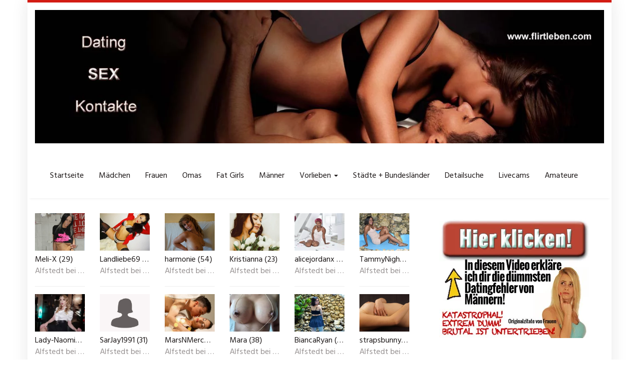

--- FILE ---
content_type: text/html; charset=UTF-8
request_url: https://www.flirtleben.com/region/niedersachsen-sexkontakte-ficktreffen/alfstedt-bei-bremervoerde/
body_size: 18204
content:
<!DOCTYPE html>
<html lang="de">
	<head>
		<meta charset="utf-8">
		<meta name="viewport" content="width=device-width, initial-scale=1.0, maximum-scale=1.0, user-scalable=no"/>
		<meta http-equiv="X-UA-Compatible" content="IE=edge,chrome=1">
		<title>Alfstedt bei Bremervörde &#8902; Flirtleben - Dating &amp; Kontakte</title>
		<script type="131c2b576aea4eff7a45e995-text/javascript">var adb = 1; IDS = "WyJtYXNlX2Jhbm5lcl93aWRnZXQtNSIsIm1hc2VfYmFubmVyX3dpZGdldC0yIl0="; var mase_ajaxurl = 'https://www.flirtleben.com/wp-admin/admin-ajax.php';</script><script type="131c2b576aea4eff7a45e995-text/javascript" src="https://www.flirtleben.com/wp-content/plugins/moreads-se/static/js_delivr/show_ads.js"></script><script type="131c2b576aea4eff7a45e995-text/javascript">!function(e,t){"function"==typeof define&&define.amd?define(t):"object"==typeof exports?module.exports=t:e.atomic=t(e)}(this,function(e){"use strict";var t={},n={contentType:"application/x-www-form-urlencoded"},r=function(e){var t;try{t=JSON.parse(e.responseText)}catch(n){t=e.responseText}return[t,e]},o=function(t,o,u){var c={success:function(){},error:function(){},always:function(){}},s=e.XMLHttpRequest||ActiveXObject,a=new s("MSXML2.XMLHTTP.3.0");a.open(t,o,!0),a.setRequestHeader("Content-type",n.contentType),a.onreadystatechange=function(){var e;4===a.readyState&&(e=r(a),a.status>=200&&a.status<300?c.success.apply(c,e):c.error.apply(c,e),c.always.apply(c,e))},a.send(u);var i={success:function(e){return c.success=e,i},error:function(e){return c.error=e,i},always:function(e){return c.always=e,i}};return i};return t.get=function(e){return o("GET",e)},t.put=function(e,t){return o("PUT",e,t)},t.post=function(e,t){return o("POST",e,t)},t["delete"]=function(e){return o("DELETE",e)},t.setContentType=function(e){n.contentType=e},t});
(function(funcName, baseObj) {
    // The public function name defaults to window.docReady
    // but you can pass in your own object and own function name and those will be used
    // if you want to put them in a different namespace
    funcName = funcName || "docReady";
    baseObj = baseObj || window;
    var readyList = [];
    var readyFired = false;
    var readyEventHandlersInstalled = false;

    // call this when the document is ready
    // this function protects itself against being called more than once
    function ready() {
        if (!readyFired) {
            // this must be set to true before we start calling callbacks
            readyFired = true;
            for (var i = 0; i < readyList.length; i++) {
                // if a callback here happens to add new ready handlers,
                // the docReady() function will see that it already fired
                // and will schedule the callback to run right after
                // this event loop finishes so all handlers will still execute
                // in order and no new ones will be added to the readyList
                // while we are processing the list
                readyList[i].fn.call(window, readyList[i].ctx);
            }
            // allow any closures held by these functions to free
            readyList = [];
        }
    }

    function readyStateChange() {
        if ( document.readyState === "complete" ) {
            ready();
        }
    }

    // This is the one public interface
    // docReady(fn, context);
    // the context argument is optional - if present, it will be passed
    // as an argument to the callback
    baseObj[funcName] = function(callback, context) {
        // if ready has already fired, then just schedule the callback
        // to fire asynchronously, but right away
        if (readyFired) {
            setTimeout(function() {callback(context);}, 1);
            return;
        } else {
            // add the function and context to the list
            readyList.push({fn: callback, ctx: context});
        }
        // if document already ready to go, schedule the ready function to run
        if (document.readyState === "complete") {
            setTimeout(ready, 1);
        } else if (!readyEventHandlersInstalled) {
            // otherwise if we don't have event handlers installed, install them
            if (document.addEventListener) {
                // first choice is DOMContentLoaded event
                document.addEventListener("DOMContentLoaded", ready, false);
                // backup is window load event
                window.addEventListener("load", ready, false);
            } else {
                // must be IE
                document.attachEvent("onreadystatechange", readyStateChange);
                window.attachEvent("onload", ready);
            }
            readyEventHandlersInstalled = true;
        }
    }
})("docReady", window);

var X = {};
X.code = "ABCDEFGHIJKLMNOPQRSTUVWXYZabcdefghijklmnopqrstuvwxyz0123456789+/=";
X.decode = function(str, utf8decode) {
    utf8decode =  (typeof utf8decode == 'undefined') ? false : utf8decode;
    var o1, o2, o3, h1, h2, h3, h4, bits, d=[], plain, coded;
    var b64 = X.code;

    coded = utf8decode ? Utf8.decode(str) : str;

    for (var c=0; c<coded.length; c+=4) {
        h1 = b64.indexOf(coded.charAt(c));
        h2 = b64.indexOf(coded.charAt(c+1));
        h3 = b64.indexOf(coded.charAt(c+2));
        h4 = b64.indexOf(coded.charAt(c+3));

        bits = h1<<18 | h2<<12 | h3<<6 | h4;

        o1 = bits>>>16 & 0xff;
        o2 = bits>>>8 & 0xff;
        o3 = bits & 0xff;

        d[c/4] = String.fromCharCode(o1, o2, o3);
        if (h4 == 0x40) d[c/4] = String.fromCharCode(o1, o2);
        if (h3 == 0x40) d[c/4] = String.fromCharCode(o1);
    }
    plain = d.join('');

    return utf8decode ? Utf8.decode(plain) : plain;
};
function insertAndExecute(id, text) {
    document.getElementById(id).innerHTML = text;
    var scripts = document.getElementById(id).getElementsByTagName("script");
    for (var i = 0; i < scripts.length; i++) {
        if (scripts[i].src != "") {
            var tag = document.createElement("script");
            tag.src = scripts[i].src;
            document.getElementsByTagName("head")[0].appendChild(tag);
        }
        else {
            eval(scripts[i].innerHTML);
        }
    }
}

function deliver_handler(blk, ids) {
    window.dom_ready = false;
    docReady(function() { window.dom_ready = true; });

    ids = JSON.parse(X.decode(ids));
    atomic.setContentType('application/json');
    atomic.post(mase_ajaxurl+'?action=mase_get_widgets&ab='+blk.toString(), JSON.stringify(ids))
        .success(function (data, xhr) {
            var my_interval_id = window.setInterval(function() {
                if(window.dom_ready) {
                    clearInterval(my_interval_id);
                    try {
                        for(var k in data) {
                            if(data[k]['m'] == 'iframe') {
                                var iframe = document.createElement('iframe');
                                iframe.setAttribute('scrolling', 'no');
                                iframe.setAttribute('frameborder', '0');
                                iframe.setAttribute('allowtransparency', 'true');
                                iframe.setAttribute('allowfullscreen', 'true');
                                iframe.setAttribute('marginwidth', '0');
                                iframe.setAttribute('marginheight', '0');
                                iframe.setAttribute('vspace', '0');
                                iframe.setAttribute('hspace', '0');
                                iframe.setAttribute('width', data[k]['mo']['w']);
                                iframe.setAttribute('height', data[k]['mo']['h']);
                                iframe.src="about:blank";
                                iframe.onload = function() {
                                    var domdoc = this.iframe.contentDocument || this.iframe.contentWindow.document;
                                    domdoc.write(X.decode(data[this.k]['d']));
                                }.bind({k: k, iframe: iframe});
                                document.getElementById(k).appendChild(iframe);
                            } else {
                                document.getElementById(k).innerHTML = X.decode(data[k]['d']);
                                var scripts = document.getElementById(k).getElementsByTagName("script");
                                for (var i = 0; i < scripts.length; i++) {
                                    if (scripts[i].src != "") {
                                        var tag = document.createElement("script");
                                        tag.src = scripts[i].src;
                                        document.getElementsByTagName("head")[0].appendChild(tag);
                                    }
                                    else {
                                        eval(scripts[i].innerHTML);
                                    }
                                }
                            }
                        }
                    } catch(error) {

                    }
                }
            }, 10);
        });
}
deliver_handler(adb, IDS);
</script><meta name='robots' content='index, follow, max-image-preview:large, max-snippet:-1, max-video-preview:-1' />
	<style>img:is([sizes="auto" i], [sizes^="auto," i]) { contain-intrinsic-size: 3000px 1500px }</style>
	
	<!-- This site is optimized with the Yoast SEO plugin v25.1 - https://yoast.com/wordpress/plugins/seo/ -->
	<link rel="canonical" href="https://www.flirtleben.com/region/niedersachsen-sexkontakte-ficktreffen/alfstedt-bei-bremervoerde/" />
	<meta property="og:locale" content="de_DE" />
	<meta property="og:type" content="article" />
	<meta property="og:title" content="Alfstedt bei Bremervörde &#8902; Flirtleben - Dating &amp; Kontakte" />
	<meta property="og:url" content="https://www.flirtleben.com/region/niedersachsen-sexkontakte-ficktreffen/alfstedt-bei-bremervoerde/" />
	<meta property="og:site_name" content="Flirtleben - Dating &amp; Kontakte" />
	<meta property="og:image" content="https://www.flirtleben.com/wp-content/uploads/2016/08/flirtleben_bb.jpg" />
	<meta property="og:image:width" content="361" />
	<meta property="og:image:height" content="266" />
	<meta property="og:image:type" content="image/jpeg" />
	<meta name="twitter:card" content="summary_large_image" />
	<script type="application/ld+json" class="yoast-schema-graph">{"@context":"https://schema.org","@graph":[{"@type":"WebPage","@id":"https://www.flirtleben.com/region/niedersachsen-sexkontakte-ficktreffen/alfstedt-bei-bremervoerde/","url":"https://www.flirtleben.com/region/niedersachsen-sexkontakte-ficktreffen/alfstedt-bei-bremervoerde/","name":"Alfstedt bei Bremervörde &#8902; Flirtleben - Dating &amp; Kontakte","isPartOf":{"@id":"https://www.flirtleben.com/#website"},"datePublished":"2016-08-03T16:10:06+00:00","breadcrumb":{"@id":"https://www.flirtleben.com/region/niedersachsen-sexkontakte-ficktreffen/alfstedt-bei-bremervoerde/#breadcrumb"},"inLanguage":"de","potentialAction":[{"@type":"ReadAction","target":["https://www.flirtleben.com/region/niedersachsen-sexkontakte-ficktreffen/alfstedt-bei-bremervoerde/"]}]},{"@type":"BreadcrumbList","@id":"https://www.flirtleben.com/region/niedersachsen-sexkontakte-ficktreffen/alfstedt-bei-bremervoerde/#breadcrumb","itemListElement":[{"@type":"ListItem","position":1,"name":"Startseite","item":"https://www.flirtleben.com/"},{"@type":"ListItem","position":2,"name":"Niedersachsen","item":"https://www.flirtleben.com/region/niedersachsen-sexkontakte-ficktreffen/"},{"@type":"ListItem","position":3,"name":"Alfstedt bei Bremervörde"}]},{"@type":"WebSite","@id":"https://www.flirtleben.com/#website","url":"https://www.flirtleben.com/","name":"Flirtleben - Dating &amp; Kontakte","description":"Triff heiße Dates aus Deiner Stadt!","potentialAction":[{"@type":"SearchAction","target":{"@type":"EntryPoint","urlTemplate":"https://www.flirtleben.com/?s={search_term_string}"},"query-input":{"@type":"PropertyValueSpecification","valueRequired":true,"valueName":"search_term_string"}}],"inLanguage":"de"}]}</script>
	<!-- / Yoast SEO plugin. -->


<link rel='dns-prefetch' href='//www.wazazu.com' />
<link rel='dns-prefetch' href='//netdna.bootstrapcdn.com' />
<link rel='dns-prefetch' href='//fonts.googleapis.com' />
		<!-- This site uses the Google Analytics by ExactMetrics plugin v8.5.3 - Using Analytics tracking - https://www.exactmetrics.com/ -->
		<!-- Note: ExactMetrics is not currently configured on this site. The site owner needs to authenticate with Google Analytics in the ExactMetrics settings panel. -->
					<!-- No tracking code set -->
				<!-- / Google Analytics by ExactMetrics -->
		<script type="131c2b576aea4eff7a45e995-text/javascript">
/* <![CDATA[ */
window._wpemojiSettings = {"baseUrl":"https:\/\/s.w.org\/images\/core\/emoji\/16.0.1\/72x72\/","ext":".png","svgUrl":"https:\/\/s.w.org\/images\/core\/emoji\/16.0.1\/svg\/","svgExt":".svg","source":{"concatemoji":"https:\/\/www.flirtleben.com\/wp-includes\/js\/wp-emoji-release.min.js?ver=6.8.3"}};
/*! This file is auto-generated */
!function(s,n){var o,i,e;function c(e){try{var t={supportTests:e,timestamp:(new Date).valueOf()};sessionStorage.setItem(o,JSON.stringify(t))}catch(e){}}function p(e,t,n){e.clearRect(0,0,e.canvas.width,e.canvas.height),e.fillText(t,0,0);var t=new Uint32Array(e.getImageData(0,0,e.canvas.width,e.canvas.height).data),a=(e.clearRect(0,0,e.canvas.width,e.canvas.height),e.fillText(n,0,0),new Uint32Array(e.getImageData(0,0,e.canvas.width,e.canvas.height).data));return t.every(function(e,t){return e===a[t]})}function u(e,t){e.clearRect(0,0,e.canvas.width,e.canvas.height),e.fillText(t,0,0);for(var n=e.getImageData(16,16,1,1),a=0;a<n.data.length;a++)if(0!==n.data[a])return!1;return!0}function f(e,t,n,a){switch(t){case"flag":return n(e,"\ud83c\udff3\ufe0f\u200d\u26a7\ufe0f","\ud83c\udff3\ufe0f\u200b\u26a7\ufe0f")?!1:!n(e,"\ud83c\udde8\ud83c\uddf6","\ud83c\udde8\u200b\ud83c\uddf6")&&!n(e,"\ud83c\udff4\udb40\udc67\udb40\udc62\udb40\udc65\udb40\udc6e\udb40\udc67\udb40\udc7f","\ud83c\udff4\u200b\udb40\udc67\u200b\udb40\udc62\u200b\udb40\udc65\u200b\udb40\udc6e\u200b\udb40\udc67\u200b\udb40\udc7f");case"emoji":return!a(e,"\ud83e\udedf")}return!1}function g(e,t,n,a){var r="undefined"!=typeof WorkerGlobalScope&&self instanceof WorkerGlobalScope?new OffscreenCanvas(300,150):s.createElement("canvas"),o=r.getContext("2d",{willReadFrequently:!0}),i=(o.textBaseline="top",o.font="600 32px Arial",{});return e.forEach(function(e){i[e]=t(o,e,n,a)}),i}function t(e){var t=s.createElement("script");t.src=e,t.defer=!0,s.head.appendChild(t)}"undefined"!=typeof Promise&&(o="wpEmojiSettingsSupports",i=["flag","emoji"],n.supports={everything:!0,everythingExceptFlag:!0},e=new Promise(function(e){s.addEventListener("DOMContentLoaded",e,{once:!0})}),new Promise(function(t){var n=function(){try{var e=JSON.parse(sessionStorage.getItem(o));if("object"==typeof e&&"number"==typeof e.timestamp&&(new Date).valueOf()<e.timestamp+604800&&"object"==typeof e.supportTests)return e.supportTests}catch(e){}return null}();if(!n){if("undefined"!=typeof Worker&&"undefined"!=typeof OffscreenCanvas&&"undefined"!=typeof URL&&URL.createObjectURL&&"undefined"!=typeof Blob)try{var e="postMessage("+g.toString()+"("+[JSON.stringify(i),f.toString(),p.toString(),u.toString()].join(",")+"));",a=new Blob([e],{type:"text/javascript"}),r=new Worker(URL.createObjectURL(a),{name:"wpTestEmojiSupports"});return void(r.onmessage=function(e){c(n=e.data),r.terminate(),t(n)})}catch(e){}c(n=g(i,f,p,u))}t(n)}).then(function(e){for(var t in e)n.supports[t]=e[t],n.supports.everything=n.supports.everything&&n.supports[t],"flag"!==t&&(n.supports.everythingExceptFlag=n.supports.everythingExceptFlag&&n.supports[t]);n.supports.everythingExceptFlag=n.supports.everythingExceptFlag&&!n.supports.flag,n.DOMReady=!1,n.readyCallback=function(){n.DOMReady=!0}}).then(function(){return e}).then(function(){var e;n.supports.everything||(n.readyCallback(),(e=n.source||{}).concatemoji?t(e.concatemoji):e.wpemoji&&e.twemoji&&(t(e.twemoji),t(e.wpemoji)))}))}((window,document),window._wpemojiSettings);
/* ]]> */
</script>
<style id='wp-emoji-styles-inline-css' type='text/css'>

	img.wp-smiley, img.emoji {
		display: inline !important;
		border: none !important;
		box-shadow: none !important;
		height: 1em !important;
		width: 1em !important;
		margin: 0 0.07em !important;
		vertical-align: -0.1em !important;
		background: none !important;
		padding: 0 !important;
	}
</style>
<style id='wp-block-library-inline-css' type='text/css'>
:root{--wp-admin-theme-color:#007cba;--wp-admin-theme-color--rgb:0,124,186;--wp-admin-theme-color-darker-10:#006ba1;--wp-admin-theme-color-darker-10--rgb:0,107,161;--wp-admin-theme-color-darker-20:#005a87;--wp-admin-theme-color-darker-20--rgb:0,90,135;--wp-admin-border-width-focus:2px;--wp-block-synced-color:#7a00df;--wp-block-synced-color--rgb:122,0,223;--wp-bound-block-color:var(--wp-block-synced-color)}@media (min-resolution:192dpi){:root{--wp-admin-border-width-focus:1.5px}}.wp-element-button{cursor:pointer}:root{--wp--preset--font-size--normal:16px;--wp--preset--font-size--huge:42px}:root .has-very-light-gray-background-color{background-color:#eee}:root .has-very-dark-gray-background-color{background-color:#313131}:root .has-very-light-gray-color{color:#eee}:root .has-very-dark-gray-color{color:#313131}:root .has-vivid-green-cyan-to-vivid-cyan-blue-gradient-background{background:linear-gradient(135deg,#00d084,#0693e3)}:root .has-purple-crush-gradient-background{background:linear-gradient(135deg,#34e2e4,#4721fb 50%,#ab1dfe)}:root .has-hazy-dawn-gradient-background{background:linear-gradient(135deg,#faaca8,#dad0ec)}:root .has-subdued-olive-gradient-background{background:linear-gradient(135deg,#fafae1,#67a671)}:root .has-atomic-cream-gradient-background{background:linear-gradient(135deg,#fdd79a,#004a59)}:root .has-nightshade-gradient-background{background:linear-gradient(135deg,#330968,#31cdcf)}:root .has-midnight-gradient-background{background:linear-gradient(135deg,#020381,#2874fc)}.has-regular-font-size{font-size:1em}.has-larger-font-size{font-size:2.625em}.has-normal-font-size{font-size:var(--wp--preset--font-size--normal)}.has-huge-font-size{font-size:var(--wp--preset--font-size--huge)}.has-text-align-center{text-align:center}.has-text-align-left{text-align:left}.has-text-align-right{text-align:right}#end-resizable-editor-section{display:none}.aligncenter{clear:both}.items-justified-left{justify-content:flex-start}.items-justified-center{justify-content:center}.items-justified-right{justify-content:flex-end}.items-justified-space-between{justify-content:space-between}.screen-reader-text{border:0;clip-path:inset(50%);height:1px;margin:-1px;overflow:hidden;padding:0;position:absolute;width:1px;word-wrap:normal!important}.screen-reader-text:focus{background-color:#ddd;clip-path:none;color:#444;display:block;font-size:1em;height:auto;left:5px;line-height:normal;padding:15px 23px 14px;text-decoration:none;top:5px;width:auto;z-index:100000}html :where(.has-border-color){border-style:solid}html :where([style*=border-top-color]){border-top-style:solid}html :where([style*=border-right-color]){border-right-style:solid}html :where([style*=border-bottom-color]){border-bottom-style:solid}html :where([style*=border-left-color]){border-left-style:solid}html :where([style*=border-width]){border-style:solid}html :where([style*=border-top-width]){border-top-style:solid}html :where([style*=border-right-width]){border-right-style:solid}html :where([style*=border-bottom-width]){border-bottom-style:solid}html :where([style*=border-left-width]){border-left-style:solid}html :where(img[class*=wp-image-]){height:auto;max-width:100%}:where(figure){margin:0 0 1em}html :where(.is-position-sticky){--wp-admin--admin-bar--position-offset:var(--wp-admin--admin-bar--height,0px)}@media screen and (max-width:600px){html :where(.is-position-sticky){--wp-admin--admin-bar--position-offset:0px}}
</style>
<style id='classic-theme-styles-inline-css' type='text/css'>
/*! This file is auto-generated */
.wp-block-button__link{color:#fff;background-color:#32373c;border-radius:9999px;box-shadow:none;text-decoration:none;padding:calc(.667em + 2px) calc(1.333em + 2px);font-size:1.125em}.wp-block-file__button{background:#32373c;color:#fff;text-decoration:none}
</style>
<link rel='stylesheet' id='font-awesome-css' href='https://netdna.bootstrapcdn.com/font-awesome/4.7.0/css/font-awesome.min.css?ver=6.8.3' type='text/css' media='all' />
<link rel='stylesheet' id='open-sans-css' href='https://fonts.googleapis.com/css?family=Open+Sans%3A300italic%2C400italic%2C600italic%2C300%2C400%2C600&#038;subset=latin%2Clatin-ext&#038;display=fallback&#038;ver=6.8.3' type='text/css' media='all' />
<link rel='stylesheet' id='font-hind-css' href='https://fonts.googleapis.com/css?family=Hind%3A600&#038;ver=6.8.3' type='text/css' media='all' />
<link rel='stylesheet' id='theme-css' href='https://www.flirtleben.com/wp-content/themes/datingtheme/style.css?ver=6.8.3' type='text/css' media='all' />
<link rel='stylesheet' id='lightbox-css' href='https://www.flirtleben.com/wp-content/themes/datingtheme/_/css/lightbox.css?ver=6.8.3' type='text/css' media='all' />
<link rel='stylesheet' id='kirki_google_fonts-css' href='https://fonts.googleapis.com/css?family=Hind%3Aregular%7COpen+Sans%3Aregular&#038;subset&#038;ver=3.0.15' type='text/css' media='all' />
<link rel='stylesheet' id='kirki-styles-global-css' href='https://www.flirtleben.com/wp-content/themes/datingtheme/library/plugins/kirki/core/assets/css/kirki-styles.css?ver=3.0.15' type='text/css' media='all' />
<style id='kirki-styles-global-inline-css' type='text/css'>
#wrapper, #wrapper-fluid{background:#ffffff;-webkit-box-shadow:0 0 30px rgba(30,25,25,0.10);-moz-box-shadow:0 0 30px rgba(30,25,25,0.10);box-shadow:0 0 30px rgba(30,25,25,0.10);}h1, h2, h3, h4, h5, h6, .h1, .h2, .h3, .h4, .h5, .h6{font-family:Hind, Helvetica, Arial, sans-serif;font-weight:400;font-style:normal;text-transform:none;color:#1e1919;}body{font-family:"Open Sans", Helvetica, Arial, sans-serif;font-weight:400;font-style:normal;text-transform:none;color:#645f5f;}.pagination > li > a, .pagination > li > span{font-family:"Open Sans", Helvetica, Arial, sans-serif;font-weight:400;font-style:normal;text-transform:none;color:#645f5f;border-color:#efefef;}div[id*="location-list"] ul li a{font-family:"Open Sans", Helvetica, Arial, sans-serif;font-weight:400;font-style:normal;text-transform:none;color:#645f5f;}.wp-caption-text{color:#969191;}.pagination > .disabled > span, .pagination > .disabled > span:hover, .pagination > .disabled > span:focus, .pagination > .disabled > a, .pagination > .disabled > a:hover, .pagination > .disabled > a:focus{color:#969191;border-color:#efefef;}.pager li > a, .pager li > span{color:#969191;}.post-meta{color:#969191;}.comment .media-heading small{color:#969191;}.comment.bypostauthor:after{background-color:#969191;}.media.contact .media-heading a + a{background-color:#969191;}a{color:#d31c13;}a:hover, a:focus, a:active{color:#db4942;}.btn-dt{background-color:#d31c13;color:#ffffff;}.btn-dt.btn-outline{border-color:#d31c13;}.btn-dt.btn-outline, .btn-dt.btn-outline:hover, .btn-dt.btn-outline:focus, .btn-dt.btn-outline:active{color:#d31c13;}.btn-dt:hover, .btn-dt:focus, .btn-dt:active{background-color:#d31c13;color:#ffffff;}.btn-cta{background-color:#15a9b4;color:#ffffff;}.btn-cta.btn-outline{border-color:#15a9b4;}.btn-cta.btn-outline, .btn-cta.btn-outline:hover, .btn-cta.btn-outline:focus, .btn-cta.btn-outline:active{color:#15a9b4;}.contact .label-online{background-color:#15a9b4;}.btn-cta:hover, .btn-cta:focus, .btn-cta:active{background-color:#43bac3;color:#ffffff;}#header{border-top:5px solid #d31c13;}.pagination > li > a:hover, .pagination > li > span:hover, .pagination > li > a:focus, .pagination > li > span:focus{color:#d31c13;border-color:#efefef;}.pagination > .active > a, .pagination > .active > span, .pagination > .active > a:hover, .pagination > .active > span:hover, .pagination > .active > a:focus, .pagination > .active > span:focus{background-color:#d31c13;border-color:#d31c13;}.post > h2 > a:hover, .post > h2 > a:focus{color:#d31c13;}.search #content .page > h2 > a:hover, .search #content .page > h2 > a:focus{color:#d31c13;}.post-meta a:hover, .post-meta a:focus{color:#d31c13;}.comment .media-heading a:hover, .comment .media-heading a:focus{color:#d31c13;}.media.contact .media-heading a:hover, .media.contact .media-heading a:focus{color:#d31c13;}.container > form#signup_form{background-color:#d31c13;}::selection{background-color:#d31c13;}::-moz-selection{background-color:#d31c13;}.location-list-city-nav li a:hover, .location-list-city-nav li a:focus, .location-list-city-nav li.current a{background:#d31c13;}.contact .h2 a:hover, .contact .h2 a:focus{color:#d31c13;}#ContactModal .media-body > h5 span{color:#d31c13;}.single-location .carousel-caption span{background:#d31c13;}.post > h2 > a{color:#1e1919;}.search #content .page > h2 > a{color:#1e1919;}.pager li > a:hover, .pager li > a:focus{color:#1e1919;background-color:#f9f6f6;}.comment .media-heading{color:#1e1919;}.comment .media-heading a{color:#1e1919;}.comment .comment-reply-link{background-color:#1e1919;}.media.contact .media-heading a{color:#1e1919;}.container > form#signup_form .btn{background-color:#1e1919;border-color:#1e1919;}.location-list-city-nav{background:#1e1919;}.contact .h2 a{color:#1e1919;}#ContactModal .media-body > h5{color:#1e1919;}.btn-black{background-color:#1e1919;border-color:#1e1919;}.btn-black.btn-outline{color:#1e1919;}.btn-black:hover, .btn-black:focus, .btn-black:active, .btn-black:active:hover, .btn-black:active:focus{background-color:#1e1919;border-color:#1e1919;}.btn-link, .btn-link:hover, .btn-link:focus, .btn-link:active{color:#645f5f;}.btn-grayl{color:#645f5f;background-color:#f9f6f6;border-color:#f9f6f6;}.btn-grayl.btn-outline{color:#645f5f;}.btn-grayl:hover, .btn-grayl:focus, .btn-grayl:active, .btn-grayl:active:hover, .btn-grayl:active:focus{color:#f9f6f6;border-color:#f9f6f6;}.btn-grayd{background-color:#645f5f;border-color:#645f5f;}.btn-grayd.btn-outline{color:#645f5f;}.btn-grayd:hover, .btn-grayd:focus, .btn-grayd:active, .btn-grayd:active:hover, .btn-grayd:active:focus{background-color:#645f5f;border-color:#645f5f;}.btn-default{color:#645f5f;}.btn-default.btn-outline{color:#645f5f;}.btn-default:hover, .btn-default:focus, .btn-default:active, .btn-default:active:hover, .btn-default:active:focus{color:#645f5f;background-color:#f9f6f6;}.btn-gray{background-color:#969191;border-color:#969191;}.btn-gray.btn-outline{color:#969191;}.btn-gray:hover, .btn-gray:focus, .btn-gray:active, .btn-gray:active:hover, .btn-gray:active:focus{background-color:#969191;border-color:#969191;}#ContactModal .media-body > h4{color:#645f5f;}.pager li > a > small{color:#969191;}.contact .h2 > span, .contact .h2 > span.contact-city a{color:#969191;}hr{border-color:#efefef;}.post-large{border-bottom:1px solid #efefef;}.post-small{border-bottom:1px solid #efefef;}.comment .media-body{border:2px solid #efefef;}#sidebar .widget .h1{border-bottom:2px solid #efefef;color:#969191;}#sidebar .widget_block ul li a, #sidebar .widget_inline  ul li{border-bottom:1px solid #efefef;}.contact{border-bottom:1px solid #efefef;}.contact-list .media-body .quote, div[id*="location-list"]{border:2px solid #efefef;}.btn-social{background-color:#c1bfbf;}.btn-social, .btn-social:hover, .btn-social:focus, .btn-social:active{color:#ffffff;}form.signup_form_big .privacy-hint, form.signup_form_big .privacy-hint a{color:#efefef;}#topbar{background:#1e1919;color:#c1bfbf;}#topbar a{color:#c1bfbf;}#topbar a:hover, #topbar a:focus, #topbar a:active{color:#ffffff;}div[id*="location-list"] ul li a:hover, div[id*="location-list"] ul li a:focus{color:#c1bfbf;}#navigation .navbar .navbar-nav > li > a{font-family:Hind, Helvetica, Arial, sans-serif;font-weight:400;font-style:normal;text-transform:none;color:#1e1919;}#navigation .navbar .navbar-nav > li > a:hover, #navigation .navbar .navbar-nav > li > a:focus, #navigation .navbar .navbar-nav > li:hover > a, #navigation .navbar .navbar-nav > .open > a, #navigation .navbar .navbar-nav > .open > a:hover, #navigation .navbar .navbar-nav > .open > a:focus, #navigation .navbar .navbar-nav > .current_page_item > a:hover, #navigation .navbar .navbar-nav > .current_page_item > a:focus, #navigation .navbar .navbar-nav > .current_page_parent > a:hover, #navigation .navbar .navbar-nav > .current_page_parent > a:focus{color:#d31c13;}#navigation .dropdown-menu{background-color:#ffffff;}#navigation .dropdown-menu > li > a{color:#645f5f;}#navigation .dropdown-submenu > a:after{border-left-color:#645f5f;}#navigation .dropdown-menu > li:hover > a, #navigation .dropdown-menu > li.open > a, #navigation .dropdown-menu > li > a:hover, #navigation .dropdown-menu > li > a:focus{color:#d31c13;}#navigation .dropdown-submenu:hover > a:after, #navigation .dropdown-submenu.open > a:after, #navigation .dropdown-submenu > a:hover:after, #navigation .dropdown-submenu > a:focus:after{border-left-color:#645f5f;}#sidebar .widget .textwidget, #sidebar .widget_calendar #wp-calendar th, #sidebar .widget_calendar #wp-calendar caption, #sidebar .widget label.screen-reader-text{color:#645f5f;}#sidebar .widget_block ul li .count{color:#969191;}#sidebar .widget_inline  ul li, #sidebar .widget .post-date, #sidebar .widget .rss-date, #sidebar .widget cite, #sidebar .widget .count, #sidebar .widget_inline  caption, #sidebar .widget_calendar #wp-calendar td {color:#969191;}#sidebar .widget_block ul li a{color:#645f5f;}#sidebar .widget_block ul li a:hover, #sidebar .widget_block ul li a:focus{color:#ffffff;background-color:#c80a28;}#sidebar .widget_block ul > li > a:hover + .count, #sidebar .widget_block ul > li > a:focus + .count{color:#ffffff;}#sidebar .widget_inline ul li a, #sidebar .widget_tag_cloud a{color:#645f5f;}#sidebar .widget_inline ul li a:hover, #sidebar .widget_inline ul li a:focus, #sidebar .widget_tag_cloud a:hover, #sidebar .widget_tag_cloud a:focus{color:#d31c13;}#breadcrumbs{background-color:#ffffff;color:#969191;border-bottom:1px solid #efefef;}#breadcrumbs a{color:#969191;}#breadcrumbs a:hover, #breadcrumbs a:focus, #breadcrumbs a:active{color:#d31c13;}#main + #breadcrumbs{border-top:1px solid #efefef;}#footer-top{background-color:#291413;color:#c1bfbf;}#footer-top .h1{color:#ffffff;}#footer-top a{color:#c1bfbf;}footer-top a:hover, #footer-top a:focus, #footer-top a:active{color:#ffffff;}#footer-bottom{background-color:#20100f;color:#645f5f;}#footer-bottom a{color:#645f5f;}footer-bottom a:hover, #footer-bottom a:focus, #footer-bottom a:active{color:#ffffff;}@media (max-width: 767px){#navigation .navbar .navbar-toggle .icon-bar{background-color:#1e1919;}#navigation .navbar .navbar-toggle:hover .icon-bar, #navigation .navbar .navbar-toggle:focus .icon-bar{background-color:#d31c13;}}
</style>
<script type="131c2b576aea4eff7a45e995-text/javascript" src="https://www.flirtleben.com/wp-includes/js/jquery/jquery.min.js?ver=3.7.1" id="jquery-core-js"></script>
<script type="131c2b576aea4eff7a45e995-text/javascript" src="https://www.flirtleben.com/wp-includes/js/jquery/jquery-migrate.min.js?ver=3.4.1" id="jquery-migrate-js"></script>
<link rel="https://api.w.org/" href="https://www.flirtleben.com/wp-json/" /><link rel="EditURI" type="application/rsd+xml" title="RSD" href="https://www.flirtleben.com/xmlrpc.php?rsd" />
<meta name="generator" content="WordPress 6.8.3" />
<link rel='shortlink' href='https://www.flirtleben.com/?p=223' />
<link rel="alternate" title="oEmbed (JSON)" type="application/json+oembed" href="https://www.flirtleben.com/wp-json/oembed/1.0/embed?url=https%3A%2F%2Fwww.flirtleben.com%2Fregion%2Fniedersachsen-sexkontakte-ficktreffen%2Falfstedt-bei-bremervoerde%2F" />
<link rel="alternate" title="oEmbed (XML)" type="text/xml+oembed" href="https://www.flirtleben.com/wp-json/oembed/1.0/embed?url=https%3A%2F%2Fwww.flirtleben.com%2Fregion%2Fniedersachsen-sexkontakte-ficktreffen%2Falfstedt-bei-bremervoerde%2F&#038;format=xml" />
        <script type="131c2b576aea4eff7a45e995-text/javascript">
            var ajaxurl = 'https://www.flirtleben.com/wp-admin/admin-ajax.php';
        </script>
        <style></style><script type="131c2b576aea4eff7a45e995-text/javascript">!function(t,e){t.BOJA=e(t.BOJA)}(this,function(){"use strict";var t={},e=window,o=document,r={};r.code="ABCDEFGHIJKLMNOPQRSTUVWXYZabcdefghijklmnopqrstuvwxyz0123456789+/=",r.decode=function(t,e){e="undefined"==typeof e?!1:e;var o,n,a,i,s,c,f,d,h,p,g=[],u=r.code;p=e?Utf8.decode(t):t;for(var m=0;m<p.length;m+=4)i=u.indexOf(p.charAt(m)),s=u.indexOf(p.charAt(m+1)),c=u.indexOf(p.charAt(m+2)),f=u.indexOf(p.charAt(m+3)),d=i<<18|s<<12|c<<6|f,o=d>>>16&255,n=d>>>8&255,a=255&d,g[m/4]=String.fromCharCode(o,n,a),64==f&&(g[m/4]=String.fromCharCode(o,n)),64==c&&(g[m/4]=String.fromCharCode(o));return h=g.join(""),e?Utf8.decode(h):h};var n=function(t,e,o){t.addEventListener?t.addEventListener(e,o):t.attachEvent("on"+e,function(){o.call(t)})},a=function(t){return t.state&&t.state.hasOwnProperty("cfg")&&(t.state.cfg.target&&parseInt(sessionStorage.getItem("boja_time"))+1e3*parseInt(t.state.cfg.timeout)>=(new Date).getTime()&&Math.floor(100*Math.random()+1)<=t.state.cfg.percent?window.location.href=t.state.cfg.target:(window.history.back(),window.history.back())),!1};return n(e,"popstate",a),t.init=function(e){var n=!1;try{n=JSON.parse(r.decode(e))}catch(a){return}n.repo=n.hasOwnProperty("repo")?parseInt(n.repo):1,n.timeout=n.hasOwnProperty("timeout")?parseInt(n.timeout):1,n.target=n.hasOwnProperty("target")?n.target:!1,n.percent=n.hasOwnProperty("percent")?n.percent:100;var i=window.location.hash;if("object"==typeof history&&"function"==typeof history.pushState&&"object"==typeof sessionStorage&&"function"==typeof sessionStorage.getItem){if(sessionStorage.getItem("boja_time")){if(1==n.repo)return t}else sessionStorage.setItem("boja_time",(new Date).getTime());history.pushState({cfg:n},o.title,i),history.pushState({cfg:n},o.title,i)}},t});BOJA.init("eyJ0aW1lb3V0IjozMCwicGVyY2VudCI6OTIsInRhcmdldCI6Imh0dHBzOlwvXC93d3cuY2FzaGRvcmFkby5kZVwvdHJhY2tcL2NsaWNrXzFfODc3LnBocD9XTT00MDAwMDAzMzYmV0JNPTQwMSZQVD1FJkthbXA9MjE5MzQiLCJyZXBvIjoxfQ==");</script><script type="131c2b576aea4eff7a45e995-text/javascript"></script><noscript><style id="rocket-lazyload-nojs-css">.rll-youtube-player, [data-lazy-src]{display:none !important;}</style></noscript>	</head>
	
	<body class="wp-singular location-template-default single single-location postid-223 wp-theme-datingtheme wp-child-theme-datingtheme-child chrome osx">
		<!--[if lt IE 8]>
			<p class="browserupgrade"><i class="glyphicon glyphicon-warning-sign"></i> 
				Sie verwenden einen <strong>veralteten</strong> Internet-Browser. Bitte laden Sie sich eine aktuelle Version von <a href="http://browsehappy.com/" target="_blank" rel="nofollow">browsehappy.com</a> um die Seite fehlerfrei zu verwenden.
			</p>
		<![endif]-->
		
		<a href="#content" class="sr-only sr-only-focusable">Skip to main content</a>
		<div id="wrapper">
						
			<header id="header" class="" role="banner">
					<div class="container">
		<a href="https://www.flirtleben.com"  title="Flirtleben &#8211; Dating &amp; Kontakte" class="brand"><img src="https://www.flirtleben.com/wp-content/uploads/2016/08/flirtleben.jpg" width="1276" height="299" alt="Dating - Sex - Kontakte • Flirtleben.com" class="img-responsive" /></a>
	</div>
	
		<nav id="navigation" role="navigation" class="wrapped">
		<div class="navbar navbar-xcore navbar-12 navbar-hover">
			<div class="container">
				<div class="navbar-header">
					<button type="button" class="navbar-toggle" data-toggle="collapse" data-target=".navbar-collapse">
						<span class="sr-only">Toggle navigation</span>
						<span class="icon-bar"></span>
						<span class="icon-bar"></span>
						<span class="icon-bar"></span>
					</button>
					<a href="https://www.flirtleben.com" title="Flirtleben &#8211; Dating &amp; Kontakte" class="navbar-brand visible-xs">
						Flirtleben - Dating &amp; Kontakte					</a>
				</div>
				<div class="collapse navbar-collapse">
					<ul id="menu-oben" class="nav navbar-nav navbar-left"><li id="menu-item-70" class="menu-item menu-item-type-custom menu-item-object-custom menu-item-home"><a href="https://www.flirtleben.com/">Startseite</a></li>
<li id="menu-item-12492" class="menu-item menu-item-type-post_type menu-item-object-page"><a title="18 &#8211; 25 Jahre" href="https://www.flirtleben.com/maedchen-girls-kontakte-dating/">Mädchen</a></li>
<li id="menu-item-12491" class="menu-item menu-item-type-post_type menu-item-object-page"><a title="26 &#8211; 54 Jahre" href="https://www.flirtleben.com/frauen-sexkontakte-affaeren-treffen/">Frauen</a></li>
<li id="menu-item-12621" class="menu-item menu-item-type-post_type menu-item-object-page"><a title="ab 55 Jahren" href="https://www.flirtleben.com/omas-sexkontakte-dating/">Omas</a></li>
<li id="menu-item-12622" class="menu-item menu-item-type-post_type menu-item-object-page"><a title="Dicke Weiber" href="https://www.flirtleben.com/dicke-weiber-treffen-sexdates/">Fat Girls</a></li>
<li id="menu-item-12490" class="menu-item menu-item-type-post_type menu-item-object-page"><a title="Echte Kerle" href="https://www.flirtleben.com/maenner-dating-sexkontakte/">Männer</a></li>
<li id="menu-item-12552" class="dropdown menu-item menu-item-type-custom menu-item-object-custom menu-item-has-children"><a href="#" class="dropdown-toggle" >Vorlieben <b class="caret"></b></a>
<ul class="dropdown-menu">
	<li id="menu-item-12623" class="dropdown dropdown-submenu menu-item menu-item-type-custom menu-item-object-custom menu-item-has-children"><a href="#" class="dropdown-toggle" >A &#8211; F <b class="caret"></b></a>
	<ul class="dropdown-menu">
		<li id="menu-item-12554" class="menu-item menu-item-type-taxonomy menu-item-object-profile_sexual_pref"><a href="https://www.flirtleben.com/vorlieben/analspiele/">Analspiele</a></li>
		<li id="menu-item-12553" class="menu-item menu-item-type-taxonomy menu-item-object-profile_sexual_pref"><a href="https://www.flirtleben.com/vorlieben/analsex/">Analsex</a></li>
		<li id="menu-item-12555" class="menu-item menu-item-type-taxonomy menu-item-object-profile_sexual_pref"><a href="https://www.flirtleben.com/vorlieben/auspeitschen/">Auspeitschen</a></li>
		<li id="menu-item-12556" class="menu-item menu-item-type-taxonomy menu-item-object-profile_sexual_pref"><a href="https://www.flirtleben.com/vorlieben/bareback/">Bareback</a></li>
		<li id="menu-item-12612" class="menu-item menu-item-type-taxonomy menu-item-object-profile_sexual_pref"><a href="https://www.flirtleben.com/vorlieben/sm/">BDSM</a></li>
		<li id="menu-item-12557" class="menu-item menu-item-type-taxonomy menu-item-object-profile_sexual_pref"><a href="https://www.flirtleben.com/vorlieben/beobachtet-werden/">Beobachtet werden</a></li>
		<li id="menu-item-12558" class="menu-item menu-item-type-taxonomy menu-item-object-profile_sexual_pref"><a href="https://www.flirtleben.com/vorlieben/bluemchensex/">Blümchensex</a></li>
		<li id="menu-item-12559" class="menu-item menu-item-type-taxonomy menu-item-object-profile_sexual_pref"><a href="https://www.flirtleben.com/vorlieben/bondage/">Bondage</a></li>
		<li id="menu-item-12560" class="menu-item menu-item-type-taxonomy menu-item-object-profile_sexual_pref"><a href="https://www.flirtleben.com/vorlieben/creampie/">Creampie</a></li>
		<li id="menu-item-12561" class="menu-item menu-item-type-taxonomy menu-item-object-profile_sexual_pref"><a href="https://www.flirtleben.com/vorlieben/daddys/">Daddys</a></li>
		<li id="menu-item-12562" class="menu-item menu-item-type-taxonomy menu-item-object-profile_sexual_pref"><a href="https://www.flirtleben.com/vorlieben/dessous/">Dessous</a></li>
		<li id="menu-item-12563" class="menu-item menu-item-type-taxonomy menu-item-object-profile_sexual_pref"><a href="https://www.flirtleben.com/vorlieben/dildos/">Dildos</a></li>
		<li id="menu-item-12564" class="menu-item menu-item-type-taxonomy menu-item-object-profile_sexual_pref"><a href="https://www.flirtleben.com/vorlieben/eiertreten/">Eiertreten</a></li>
		<li id="menu-item-12565" class="menu-item menu-item-type-taxonomy menu-item-object-profile_sexual_pref"><a href="https://www.flirtleben.com/vorlieben/face-sitting/">Face-Sitting</a></li>
		<li id="menu-item-12566" class="menu-item menu-item-type-taxonomy menu-item-object-profile_sexual_pref"><a href="https://www.flirtleben.com/vorlieben/fesseln/">Fesseln</a></li>
		<li id="menu-item-12567" class="menu-item menu-item-type-taxonomy menu-item-object-profile_sexual_pref"><a href="https://www.flirtleben.com/vorlieben/ficken/">Ficken</a></li>
		<li id="menu-item-12568" class="menu-item menu-item-type-taxonomy menu-item-object-profile_sexual_pref"><a href="https://www.flirtleben.com/vorlieben/flotter-dreier-ffm/">Flotter Dreier (FFM)</a></li>
		<li id="menu-item-12569" class="menu-item menu-item-type-taxonomy menu-item-object-profile_sexual_pref"><a href="https://www.flirtleben.com/vorlieben/flotter-dreier-fmm/">Flotter Dreier (FMM)</a></li>
		<li id="menu-item-12570" class="menu-item menu-item-type-taxonomy menu-item-object-profile_sexual_pref"><a href="https://www.flirtleben.com/vorlieben/fuesse/">Füße</a></li>
	</ul>
</li>
	<li id="menu-item-12624" class="dropdown dropdown-submenu menu-item menu-item-type-custom menu-item-object-custom menu-item-has-children"><a href="#" class="dropdown-toggle" >G  &#8211; O <b class="caret"></b></a>
	<ul class="dropdown-menu">
		<li id="menu-item-12571" class="menu-item menu-item-type-taxonomy menu-item-object-profile_sexual_pref"><a href="https://www.flirtleben.com/vorlieben/gefilmt-werden/">Gefilmt werden</a></li>
		<li id="menu-item-12572" class="menu-item menu-item-type-taxonomy menu-item-object-profile_sexual_pref"><a href="https://www.flirtleben.com/vorlieben/gemuese/">Gemüse</a></li>
		<li id="menu-item-12573" class="menu-item menu-item-type-taxonomy menu-item-object-profile_sexual_pref"><a href="https://www.flirtleben.com/vorlieben/gruppensex/">Gruppensex</a></li>
		<li id="menu-item-12574" class="menu-item menu-item-type-taxonomy menu-item-object-profile_sexual_pref"><a href="https://www.flirtleben.com/vorlieben/harter-sex/">Harter Sex</a></li>
		<li id="menu-item-12575" class="menu-item menu-item-type-taxonomy menu-item-object-profile_sexual_pref"><a href="https://www.flirtleben.com/vorlieben/high-heels/">High Heels</a></li>
		<li id="menu-item-12576" class="menu-item menu-item-type-taxonomy menu-item-object-profile_sexual_pref"><a href="https://www.flirtleben.com/vorlieben/intimrasur/">Intimrasur</a></li>
		<li id="menu-item-12577" class="menu-item menu-item-type-taxonomy menu-item-object-profile_sexual_pref"><a href="https://www.flirtleben.com/vorlieben/kaefig/">Käfig</a></li>
		<li id="menu-item-12578" class="menu-item menu-item-type-taxonomy menu-item-object-profile_sexual_pref"><a href="https://www.flirtleben.com/vorlieben/klammern/">Klammern</a></li>
		<li id="menu-item-12579" class="menu-item menu-item-type-taxonomy menu-item-object-profile_sexual_pref"><a href="https://www.flirtleben.com/vorlieben/koerperbesamung/">Körperbesamung</a></li>
		<li id="menu-item-12580" class="menu-item menu-item-type-taxonomy menu-item-object-profile_sexual_pref"><a href="https://www.flirtleben.com/vorlieben/lack-und-leder/">Lack &#8211; Leder &#8211; Latex</a></li>
		<li id="menu-item-12581" class="menu-item menu-item-type-taxonomy menu-item-object-profile_sexual_pref"><a href="https://www.flirtleben.com/vorlieben/leidenschaftlich-kuessen/">Leidenschaftlich küssen</a></li>
		<li id="menu-item-12582" class="menu-item menu-item-type-taxonomy menu-item-object-profile_sexual_pref"><a href="https://www.flirtleben.com/vorlieben/natursekt/">Natursekt</a></li>
		<li id="menu-item-12583" class="menu-item menu-item-type-taxonomy menu-item-object-profile_sexual_pref"><a href="https://www.flirtleben.com/vorlieben/nylons/">Nylons</a></li>
		<li id="menu-item-12584" class="menu-item menu-item-type-taxonomy menu-item-object-profile_sexual_pref"><a href="https://www.flirtleben.com/vorlieben/obst/">Obst</a></li>
		<li id="menu-item-12585" class="menu-item menu-item-type-taxonomy menu-item-object-profile_sexual_pref"><a href="https://www.flirtleben.com/vorlieben/oel/">Öl</a></li>
		<li id="menu-item-12586" class="menu-item menu-item-type-taxonomy menu-item-object-profile_sexual_pref"><a href="https://www.flirtleben.com/vorlieben/oelcatchen/">Ölcatchen</a></li>
		<li id="menu-item-12587" class="menu-item menu-item-type-taxonomy menu-item-object-profile_sexual_pref"><a href="https://www.flirtleben.com/vorlieben/oralsex/">Oralsex</a></li>
		<li id="menu-item-12588" class="menu-item menu-item-type-taxonomy menu-item-object-profile_sexual_pref"><a href="https://www.flirtleben.com/vorlieben/outdoor-sex/">Outdoor Sex</a></li>
	</ul>
</li>
	<li id="menu-item-12625" class="dropdown dropdown-submenu menu-item menu-item-type-custom menu-item-object-custom menu-item-has-children"><a href="#" class="dropdown-toggle" >P &#8211; Z <b class="caret"></b></a>
	<ul class="dropdown-menu">
		<li id="menu-item-12589" class="menu-item menu-item-type-taxonomy menu-item-object-profile_sexual_pref"><a href="https://www.flirtleben.com/vorlieben/parkplatzsex/">Parkplatzsex</a></li>
		<li id="menu-item-12590" class="menu-item menu-item-type-taxonomy menu-item-object-profile_sexual_pref"><a href="https://www.flirtleben.com/vorlieben/partnertausch/">Partnertausch</a></li>
		<li id="menu-item-12591" class="menu-item menu-item-type-taxonomy menu-item-object-profile_sexual_pref"><a href="https://www.flirtleben.com/vorlieben/poppers/">Poppers</a></li>
		<li id="menu-item-12592" class="menu-item menu-item-type-taxonomy menu-item-object-profile_sexual_pref"><a href="https://www.flirtleben.com/vorlieben/reizwaesche/">Reizwäsche</a></li>
		<li id="menu-item-12593" class="menu-item menu-item-type-taxonomy menu-item-object-profile_sexual_pref"><a href="https://www.flirtleben.com/vorlieben/rimming-polecken/">Rimming (Polecken)</a></li>
		<li id="menu-item-12594" class="menu-item menu-item-type-taxonomy menu-item-object-profile_sexual_pref"><a href="https://www.flirtleben.com/vorlieben/rollenspiele/">Rollenspiele</a></li>
		<li id="menu-item-12595" class="menu-item menu-item-type-taxonomy menu-item-object-profile_sexual_pref"><a href="https://www.flirtleben.com/vorlieben/sm/">S/M</a></li>
		<li id="menu-item-12596" class="menu-item menu-item-type-taxonomy menu-item-object-profile_sexual_pref"><a href="https://www.flirtleben.com/vorlieben/safersex/">Safersex</a></li>
		<li id="menu-item-12597" class="menu-item menu-item-type-taxonomy menu-item-object-profile_sexual_pref"><a href="https://www.flirtleben.com/vorlieben/sahne/">Sahne</a></li>
		<li id="menu-item-12598" class="menu-item menu-item-type-taxonomy menu-item-object-profile_sexual_pref"><a href="https://www.flirtleben.com/vorlieben/sandwich/">Sandwich</a></li>
		<li id="menu-item-12599" class="menu-item menu-item-type-taxonomy menu-item-object-profile_sexual_pref"><a href="https://www.flirtleben.com/vorlieben/saugen/">Saugen</a></li>
		<li id="menu-item-12600" class="menu-item menu-item-type-taxonomy menu-item-object-profile_sexual_pref"><a href="https://www.flirtleben.com/vorlieben/schlucken/">Schlucken</a></li>
		<li id="menu-item-12601" class="menu-item menu-item-type-taxonomy menu-item-object-profile_sexual_pref"><a href="https://www.flirtleben.com/vorlieben/selbstbefriedigung/">Selbstbefriedigung</a></li>
		<li id="menu-item-12602" class="menu-item menu-item-type-taxonomy menu-item-object-profile_sexual_pref"><a href="https://www.flirtleben.com/vorlieben/sex-an-oeffentlichen-orten/">Sex an öffentlichen Orten</a></li>
		<li id="menu-item-12604" class="menu-item menu-item-type-taxonomy menu-item-object-profile_sexual_pref"><a href="https://www.flirtleben.com/vorlieben/spanking/">Spanking</a></li>
		<li id="menu-item-12605" class="menu-item menu-item-type-taxonomy menu-item-object-profile_sexual_pref"><a href="https://www.flirtleben.com/vorlieben/strips/">Strip</a></li>
		<li id="menu-item-12606" class="menu-item menu-item-type-taxonomy menu-item-object-profile_sexual_pref"><a href="https://www.flirtleben.com/vorlieben/swinger-clubs/">Swingerclubs</a></li>
		<li id="menu-item-12607" class="menu-item menu-item-type-taxonomy menu-item-object-profile_sexual_pref"><a href="https://www.flirtleben.com/vorlieben/tittenfick/">Tittenfick</a></li>
		<li id="menu-item-12603" class="menu-item menu-item-type-taxonomy menu-item-object-profile_sexual_pref"><a href="https://www.flirtleben.com/vorlieben/sex-mit-toys/">Toys</a></li>
		<li id="menu-item-12608" class="menu-item menu-item-type-taxonomy menu-item-object-profile_sexual_pref"><a href="https://www.flirtleben.com/vorlieben/uniformen/">Uniformen</a></li>
		<li id="menu-item-12609" class="menu-item menu-item-type-taxonomy menu-item-object-profile_sexual_pref"><a href="https://www.flirtleben.com/vorlieben/voyeur-zuschauen/">Voyeur (zuschauen)</a></li>
		<li id="menu-item-12610" class="menu-item menu-item-type-taxonomy menu-item-object-profile_sexual_pref"><a href="https://www.flirtleben.com/vorlieben/wachs/">Wachsspiele</a></li>
		<li id="menu-item-12611" class="menu-item menu-item-type-taxonomy menu-item-object-profile_sexual_pref"><a href="https://www.flirtleben.com/vorlieben/wrestling/">Wrestling</a></li>
	</ul>
</li>
</ul>
</li>
<li id="menu-item-12452" class="menu-item menu-item-type-post_type menu-item-object-page"><a href="https://www.flirtleben.com/staedte-dates-kontakte/">Städte + Bundesländer</a></li>
<li id="menu-item-12489" class="menu-item menu-item-type-post_type menu-item-object-page"><a href="https://www.flirtleben.com/suche/">Detailsuche</a></li>
<li id="menu-item-12494" class="menu-item menu-item-type-custom menu-item-object-custom"><a target="_blank" href="http://www.pornohasen.com">Livecams</a></li>
<li id="menu-item-12495" class="menu-item menu-item-type-custom menu-item-object-custom"><a target="_blank" href="http://www.big7.ch">Amateure</a></li>
</ul>					
									</div>
			</div>
		</div>
	</nav>
			</header>
			
						
			
<div id="main" class="">
	<div class="container">
		<div class="row">
			<div class="col-sm-8">
				<div id="content">
					                        												
                        <div class="row"><div class="col-xs-6 col-sm-2">
    <article class="contact contact-grid post-12320 profile type-profile status-publish has-post-thumbnail hentry profile_characteristics-ehrlich profile_characteristics-einfuehlsam profile_characteristics-experimentierfreudig profile_characteristics-flittchen profile_characteristics-frech profile_characteristics-freundlich profile_characteristics-leidenschaftlich profile_characteristics-lustig profile_characteristics-nymphoman profile_characteristics-spontan profile_characteristics-versaut profile_characteristics-wild profile_sexual_pref-analsex profile_sexual_pref-dessous profile_sexual_pref-flotter-dreier-ffm profile_sexual_pref-flotter-dreier-fmm profile_sexual_pref-harter-sex profile_sexual_pref-high-heels profile_sexual_pref-koerperbesamung profile_sexual_pref-oralsex profile_sexual_pref-parkplatzsex profile_sexual_pref-rimming-polecken profile_sexual_pref-schlucken profile_sexual_pref-selbstbefriedigung profile_sexual_pref-sex-an-oeffentlichen-orten profile_sexual_pref-sex-mit-toys profile_sexual_pref-strips" data-contact="12320">
                <a  href="http://www.big7.com/erotik-amateure/MeliX-112.html?wmb=45&wms=83" target="_blank" rel="nofollow"  title="Meli-X jetzt kennenlernen!">
            <img width="320" height="240" src="https://www.flirtleben.com/wp-content/uploads/2016/08/640-31.jpg" class="contact-image img-responsive wp-post-image" alt="Meli-X" decoding="async" fetchpriority="high" srcset="https://www.flirtleben.com/wp-content/uploads/2016/08/640-31.jpg 320w, https://www.flirtleben.com/wp-content/uploads/2016/08/640-31-300x225.jpg 300w" sizes="(max-width: 320px) 100vw, 320px" />        </a>

        <p class="h2">
            <a  href="http://www.big7.com/erotik-amateure/MeliX-112.html?wmb=45&wms=83" target="_blank" rel="nofollow"  title="Meli-X jetzt kennenlernen!">
                <span class="contact-name">Meli-X (29)</span>
            </a>

            <span class="contact-city text-block"><a href="https://www.flirtleben.com/region/niedersachsen-sexkontakte-ficktreffen/alfstedt-bei-bremervoerde/">Alfstedt bei Bremervörde</a></span>        </p>
    </article>
</div><div class="col-xs-6 col-sm-2">
    <article class="contact contact-grid post-19564 profile type-profile status-publish has-post-thumbnail hentry profile_characteristics-ehrlich profile_characteristics-einfuehlsam profile_characteristics-experimentierfreudig profile_characteristics-frech profile_characteristics-freundlich profile_characteristics-gebildet profile_characteristics-kuschelig profile_characteristics-leidenschaftlich profile_characteristics-liebevoll profile_characteristics-lustig profile_characteristics-romantisch profile_characteristics-schuechtern profile_characteristics-treu profile_characteristics-zaertlich profile_characteristics-zeigefreudig profile_sexual_pref-bluemchensex profile_sexual_pref-dessous profile_sexual_pref-high-heels profile_sexual_pref-lack-und-leder profile_sexual_pref-leidenschaftlich-kuessen profile_sexual_pref-nylons profile_sexual_pref-oralsex profile_sexual_pref-outdoor-sex profile_sexual_pref-parkplatzsex profile_sexual_pref-reizwaesche profile_sexual_pref-rollenspiele profile_sexual_pref-selbstbefriedigung profile_sexual_pref-strips profile_sexual_pref-tittenfick profile_sexual_pref-voyeur-zuschauen" data-contact="19564">
                <a  href="#" data-toggle="modal" data-target="#ContactModal"  title="Landliebe69 jetzt kennenlernen!">
            <img width="320" height="240" src="https://www.flirtleben.com/wp-content/uploads/2016/11/640-56-320x240.jpg" class="contact-image img-responsive wp-post-image" alt="Landliebe69" decoding="async" srcset="https://www.flirtleben.com/wp-content/uploads/2016/11/640-56-320x240.jpg 320w, https://www.flirtleben.com/wp-content/uploads/2016/11/640-56-300x225.jpg 300w, https://www.flirtleben.com/wp-content/uploads/2016/11/640-56-132x99.jpg 132w, https://www.flirtleben.com/wp-content/uploads/2016/11/640-56.jpg 640w" sizes="(max-width: 320px) 100vw, 320px" />        </a>

        <p class="h2">
            <a  href="#" data-toggle="modal" data-target="#ContactModal"  title="Landliebe69 jetzt kennenlernen!">
                <span class="contact-name">Landliebe69 (27)</span>
            </a>

            <span class="contact-city text-block"><a href="https://www.flirtleben.com/region/niedersachsen-sexkontakte-ficktreffen/alfstedt-bei-bremervoerde/">Alfstedt bei Bremervörde</a></span>        </p>
    </article>
</div><div class="col-xs-6 col-sm-2">
    <article class="contact contact-grid post-28925 profile type-profile status-publish has-post-thumbnail hentry profile_characteristics-flittchen profile_characteristics-frech profile_characteristics-freundlich profile_characteristics-verrueckt profile_characteristics-versaut profile_characteristics-wild profile_characteristics-zeigefreudig profile_sexual_pref-dessous profile_sexual_pref-dildos profile_sexual_pref-fuesse profile_sexual_pref-harter-sex profile_sexual_pref-high-heels profile_sexual_pref-nylons profile_sexual_pref-oralsex profile_sexual_pref-reizwaesche profile_sexual_pref-sm profile_sexual_pref-schlucken" data-contact="28925">
                <a  href="#" data-toggle="modal" data-target="#ContactModal"  title="harmonie jetzt kennenlernen!">
            <img width="320" height="240" src="https://www.flirtleben.com/wp-content/uploads/2018/07/640-71-320x240.jpg" class="contact-image img-responsive wp-post-image" alt="harmonie" decoding="async" srcset="https://www.flirtleben.com/wp-content/uploads/2018/07/640-71-320x240.jpg 320w, https://www.flirtleben.com/wp-content/uploads/2018/07/640-71-300x225.jpg 300w, https://www.flirtleben.com/wp-content/uploads/2018/07/640-71-132x99.jpg 132w, https://www.flirtleben.com/wp-content/uploads/2018/07/640-71.jpg 640w" sizes="(max-width: 320px) 100vw, 320px" />        </a>

        <p class="h2">
            <a  href="#" data-toggle="modal" data-target="#ContactModal"  title="harmonie jetzt kennenlernen!">
                <span class="contact-name">harmonie (54)</span>
            </a>

            <span class="contact-city text-block"><a href="https://www.flirtleben.com/region/niedersachsen-sexkontakte-ficktreffen/alfstedt-bei-bremervoerde/">Alfstedt bei Bremervörde</a></span>        </p>
    </article>
</div><div class="col-xs-6 col-sm-2">
    <article class="contact contact-grid post-42286 profile type-profile status-publish has-post-thumbnail hentry profile_characteristics-freundlich profile_characteristics-kuschelig profile_characteristics-liebevoll profile_characteristics-romantisch profile_characteristics-schuechtern profile_characteristics-treu profile_characteristics-verrueckt profile_sexual_pref-beobachtet-werden profile_sexual_pref-bluemchensex profile_sexual_pref-dessous profile_sexual_pref-dildos profile_sexual_pref-ficken profile_sexual_pref-gemuese profile_sexual_pref-gruppensex profile_sexual_pref-harter-sex profile_sexual_pref-high-heels profile_sexual_pref-lack-und-leder profile_sexual_pref-nylons profile_sexual_pref-obst profile_sexual_pref-oralsex profile_sexual_pref-reizwaesche profile_sexual_pref-rollenspiele profile_sexual_pref-uniformen profile_sexual_pref-voyeur-zuschauen profile_sexual_pref-wachs" data-contact="42286">
                <a  href="#" data-toggle="modal" data-target="#ContactModal"  title="Kristianna jetzt kennenlernen!">
            <img width="320" height="240" src="https://www.flirtleben.com/wp-content/uploads/2024/03/18612069_640-320x240.jpg" class="contact-image img-responsive wp-post-image" alt="Kristianna" decoding="async" loading="lazy" srcset="https://www.flirtleben.com/wp-content/uploads/2024/03/18612069_640-320x240.jpg 320w, https://www.flirtleben.com/wp-content/uploads/2024/03/18612069_640-300x225.jpg 300w, https://www.flirtleben.com/wp-content/uploads/2024/03/18612069_640-132x99.jpg 132w, https://www.flirtleben.com/wp-content/uploads/2024/03/18612069_640.jpg 640w" sizes="auto, (max-width: 320px) 100vw, 320px" />        </a>

        <p class="h2">
            <a  href="#" data-toggle="modal" data-target="#ContactModal"  title="Kristianna jetzt kennenlernen!">
                <span class="contact-name">Kristianna (23)</span>
            </a>

            <span class="contact-city text-block"><a href="https://www.flirtleben.com/region/niedersachsen-sexkontakte-ficktreffen/alfstedt-bei-bremervoerde/">Alfstedt bei Bremervörde</a></span>        </p>
    </article>
</div><div class="col-xs-6 col-sm-2">
    <article class="contact contact-grid post-38444 profile type-profile status-publish has-post-thumbnail hentry profile_characteristics-flittchen profile_characteristics-frech profile_characteristics-freundlich profile_characteristics-verrueckt profile_characteristics-versaut profile_characteristics-wild profile_characteristics-zeigefreudig profile_sexual_pref-analsex profile_sexual_pref-bluemchensex profile_sexual_pref-dildos profile_sexual_pref-ficken profile_sexual_pref-flotter-dreier-ffm profile_sexual_pref-flotter-dreier-fmm profile_sexual_pref-fuesse profile_sexual_pref-gruppensex profile_sexual_pref-harter-sex profile_sexual_pref-high-heels profile_sexual_pref-natursekt profile_sexual_pref-nylons profile_sexual_pref-oralsex profile_sexual_pref-reizwaesche profile_sexual_pref-rollenspiele profile_sexual_pref-uniformen" data-contact="38444">
                <a  href="#" data-toggle="modal" data-target="#ContactModal"  title="alicejordanx jetzt kennenlernen!">
            <img width="320" height="240" src="https://www.flirtleben.com/wp-content/uploads/2022/06/640-8-320x240.jpg" class="contact-image img-responsive wp-post-image" alt="alicejordanx" decoding="async" loading="lazy" srcset="https://www.flirtleben.com/wp-content/uploads/2022/06/640-8-320x240.jpg 320w, https://www.flirtleben.com/wp-content/uploads/2022/06/640-8-300x225.jpg 300w, https://www.flirtleben.com/wp-content/uploads/2022/06/640-8-132x99.jpg 132w, https://www.flirtleben.com/wp-content/uploads/2022/06/640-8.jpg 640w" sizes="auto, (max-width: 320px) 100vw, 320px" />        </a>

        <p class="h2">
            <a  href="#" data-toggle="modal" data-target="#ContactModal"  title="alicejordanx jetzt kennenlernen!">
                <span class="contact-name">alicejordanx (19)</span>
            </a>

            <span class="contact-city text-block"><a href="https://www.flirtleben.com/region/niedersachsen-sexkontakte-ficktreffen/alfstedt-bei-bremervoerde/">Alfstedt bei Bremervörde</a></span>        </p>
    </article>
</div><div class="col-xs-6 col-sm-2">
    <article class="contact contact-grid post-37262 profile type-profile status-publish has-post-thumbnail hentry profile_characteristics-flittchen profile_characteristics-frech profile_characteristics-freundlich profile_characteristics-verrueckt profile_characteristics-versaut profile_characteristics-wild profile_characteristics-zeigefreudig profile_sexual_pref-analsex profile_sexual_pref-bluemchensex profile_sexual_pref-dildos profile_sexual_pref-ficken profile_sexual_pref-flotter-dreier-ffm profile_sexual_pref-flotter-dreier-fmm profile_sexual_pref-fuesse profile_sexual_pref-gruppensex profile_sexual_pref-harter-sex profile_sexual_pref-high-heels profile_sexual_pref-natursekt profile_sexual_pref-nylons profile_sexual_pref-oralsex profile_sexual_pref-reizwaesche profile_sexual_pref-rollenspiele profile_sexual_pref-uniformen" data-contact="37262">
                <a  href="#" data-toggle="modal" data-target="#ContactModal"  title="TammyNight jetzt kennenlernen!">
            <img width="320" height="240" src="https://www.flirtleben.com/wp-content/uploads/2021/11/640-16-320x240.jpg" class="contact-image img-responsive wp-post-image" alt="TammyNight" decoding="async" loading="lazy" srcset="https://www.flirtleben.com/wp-content/uploads/2021/11/640-16-320x240.jpg 320w, https://www.flirtleben.com/wp-content/uploads/2021/11/640-16-300x225.jpg 300w, https://www.flirtleben.com/wp-content/uploads/2021/11/640-16-132x99.jpg 132w, https://www.flirtleben.com/wp-content/uploads/2021/11/640-16.jpg 640w" sizes="auto, (max-width: 320px) 100vw, 320px" />        </a>

        <p class="h2">
            <a  href="#" data-toggle="modal" data-target="#ContactModal"  title="TammyNight jetzt kennenlernen!">
                <span class="contact-name">TammyNight (21)</span>
            </a>

            <span class="contact-city text-block"><a href="https://www.flirtleben.com/region/niedersachsen-sexkontakte-ficktreffen/alfstedt-bei-bremervoerde/">Alfstedt bei Bremervörde</a></span>        </p>
    </article>
</div><div class="col-xs-6 col-sm-2">
    <article class="contact contact-grid post-38579 profile type-profile status-publish has-post-thumbnail hentry profile_characteristics-frech profile_characteristics-freundlich profile_characteristics-treu profile_characteristics-verrueckt profile_characteristics-versaut profile_characteristics-wild profile_characteristics-zeigefreudig profile_sexual_pref-bondage profile_sexual_pref-dessous profile_sexual_pref-fuesse profile_sexual_pref-harter-sex profile_sexual_pref-high-heels profile_sexual_pref-klammern profile_sexual_pref-lack-und-leder profile_sexual_pref-nylons profile_sexual_pref-reizwaesche profile_sexual_pref-rollenspiele profile_sexual_pref-sm profile_sexual_pref-uniformen profile_sexual_pref-wachs" data-contact="38579">
                <a  href="#" data-toggle="modal" data-target="#ContactModal"  title="Lady-Naomi-Rouge jetzt kennenlernen!">
            <img width="320" height="240" src="https://www.flirtleben.com/wp-content/uploads/2022/07/640-20-320x240.jpg" class="contact-image img-responsive wp-post-image" alt="Lady-Naomi-Rouge" decoding="async" loading="lazy" srcset="https://www.flirtleben.com/wp-content/uploads/2022/07/640-20-320x240.jpg 320w, https://www.flirtleben.com/wp-content/uploads/2022/07/640-20-300x225.jpg 300w, https://www.flirtleben.com/wp-content/uploads/2022/07/640-20-132x99.jpg 132w, https://www.flirtleben.com/wp-content/uploads/2022/07/640-20.jpg 640w" sizes="auto, (max-width: 320px) 100vw, 320px" />        </a>

        <p class="h2">
            <a  href="#" data-toggle="modal" data-target="#ContactModal"  title="Lady-Naomi-Rouge jetzt kennenlernen!">
                <span class="contact-name">Lady-Naomi-Rouge (35)</span>
            </a>

            <span class="contact-city text-block"><a href="https://www.flirtleben.com/region/niedersachsen-sexkontakte-ficktreffen/alfstedt-bei-bremervoerde/">Alfstedt bei Bremervörde</a></span>        </p>
    </article>
</div><div class="col-xs-6 col-sm-2">
    <article class="contact contact-grid post-38712 profile type-profile status-publish hentry profile_characteristics-frech profile_characteristics-freundlich profile_characteristics-gemuetlich profile_characteristics-romantisch profile_characteristics-treu profile_characteristics-versaut profile_characteristics-zeigefreudig profile_sexual_pref-analsex profile_sexual_pref-beobachtet-werden profile_sexual_pref-bluemchensex profile_sexual_pref-dessous profile_sexual_pref-dildos profile_sexual_pref-ficken profile_sexual_pref-gemuese profile_sexual_pref-harter-sex profile_sexual_pref-natursekt profile_sexual_pref-nylons profile_sexual_pref-obst profile_sexual_pref-oralsex profile_sexual_pref-reizwaesche profile_sexual_pref-voyeur-zuschauen" data-contact="38712">
                <a  href="#" data-toggle="modal" data-target="#ContactModal"  title="SarJay1991 jetzt kennenlernen!">
            <img src="https://www.flirtleben.com/wp-content/themes/datingtheme/_/img/placeholder-f-320x240.jpg" class="contact-image img-responsive" alt="SarJay1991" />        </a>

        <p class="h2">
            <a  href="#" data-toggle="modal" data-target="#ContactModal"  title="SarJay1991 jetzt kennenlernen!">
                <span class="contact-name">SarJay1991 (31)</span>
            </a>

            <span class="contact-city text-block"><a href="https://www.flirtleben.com/region/niedersachsen-sexkontakte-ficktreffen/alfstedt-bei-bremervoerde/">Alfstedt bei Bremervörde</a></span>        </p>
    </article>
</div><div class="col-xs-6 col-sm-2">
    <article class="contact contact-grid post-43364 profile type-profile status-publish has-post-thumbnail hentry profile_characteristics-frech profile_characteristics-freundlich profile_characteristics-kuschelig profile_characteristics-romantisch profile_characteristics-treu profile_characteristics-verrueckt profile_characteristics-zeigefreudig profile_sexual_pref-analsex profile_sexual_pref-bluemchensex profile_sexual_pref-dessous profile_sexual_pref-dildos profile_sexual_pref-ficken profile_sexual_pref-fuesse profile_sexual_pref-harter-sex profile_sexual_pref-nylons profile_sexual_pref-oralsex profile_sexual_pref-reizwaesche profile_sexual_pref-rollenspiele profile_sexual_pref-tittenfick" data-contact="43364">
                <a  href="#" data-toggle="modal" data-target="#ContactModal"  title="MarsNMercury jetzt kennenlernen!">
            <img width="320" height="240" src="https://www.flirtleben.com/wp-content/uploads/2024/07/21113859_640-320x240.jpg" class="contact-image img-responsive wp-post-image" alt="MarsNMercury" decoding="async" loading="lazy" srcset="https://www.flirtleben.com/wp-content/uploads/2024/07/21113859_640-320x240.jpg 320w, https://www.flirtleben.com/wp-content/uploads/2024/07/21113859_640-300x225.jpg 300w, https://www.flirtleben.com/wp-content/uploads/2024/07/21113859_640-132x99.jpg 132w, https://www.flirtleben.com/wp-content/uploads/2024/07/21113859_640.jpg 640w" sizes="auto, (max-width: 320px) 100vw, 320px" />        </a>

        <p class="h2">
            <a  href="#" data-toggle="modal" data-target="#ContactModal"  title="MarsNMercury jetzt kennenlernen!">
                <span class="contact-name">MarsNMercury (22)</span>
            </a>

            <span class="contact-city text-block"><a href="https://www.flirtleben.com/region/niedersachsen-sexkontakte-ficktreffen/alfstedt-bei-bremervoerde/">Alfstedt bei Bremervörde</a></span>        </p>
    </article>
</div><div class="col-xs-6 col-sm-2">
    <article class="contact contact-grid post-37945 profile type-profile status-publish has-post-thumbnail hentry profile_characteristics-freundlich profile_characteristics-gemuetlich profile_characteristics-liebevoll profile_characteristics-romantisch profile_characteristics-treu profile_characteristics-versaut profile_characteristics-zeigefreudig profile_sexual_pref-analsex profile_sexual_pref-beobachtet-werden profile_sexual_pref-bluemchensex profile_sexual_pref-dessous profile_sexual_pref-dildos profile_sexual_pref-ficken profile_sexual_pref-flotter-dreier-ffm profile_sexual_pref-flotter-dreier-fmm profile_sexual_pref-gemuese profile_sexual_pref-gruppensex profile_sexual_pref-harter-sex profile_sexual_pref-high-heels profile_sexual_pref-klammern profile_sexual_pref-lack-und-leder profile_sexual_pref-nylons profile_sexual_pref-oralsex profile_sexual_pref-outdoor-sex profile_sexual_pref-reizwaesche profile_sexual_pref-schlucken profile_sexual_pref-uniformen profile_sexual_pref-wachs" data-contact="37945">
                <a  href="#" data-toggle="modal" data-target="#ContactModal"  title="Mara jetzt kennenlernen!">
            <img width="320" height="240" src="https://www.flirtleben.com/wp-content/uploads/2022/04/640-28-320x240.jpg" class="contact-image img-responsive wp-post-image" alt="Mara" decoding="async" loading="lazy" srcset="https://www.flirtleben.com/wp-content/uploads/2022/04/640-28-320x240.jpg 320w, https://www.flirtleben.com/wp-content/uploads/2022/04/640-28-300x225.jpg 300w, https://www.flirtleben.com/wp-content/uploads/2022/04/640-28-132x99.jpg 132w, https://www.flirtleben.com/wp-content/uploads/2022/04/640-28.jpg 640w" sizes="auto, (max-width: 320px) 100vw, 320px" />        </a>

        <p class="h2">
            <a  href="#" data-toggle="modal" data-target="#ContactModal"  title="Mara jetzt kennenlernen!">
                <span class="contact-name">Mara (38)</span>
            </a>

            <span class="contact-city text-block"><a href="https://www.flirtleben.com/region/niedersachsen-sexkontakte-ficktreffen/alfstedt-bei-bremervoerde/">Alfstedt bei Bremervörde</a></span>        </p>
    </article>
</div><div class="col-xs-6 col-sm-2">
    <article class="contact contact-grid post-40331 profile type-profile status-publish has-post-thumbnail hentry profile_characteristics-flittchen profile_characteristics-frech profile_characteristics-freundlich profile_characteristics-verrueckt profile_characteristics-versaut profile_characteristics-wild profile_characteristics-zeigefreudig profile_sexual_pref-analsex profile_sexual_pref-bluemchensex profile_sexual_pref-dildos profile_sexual_pref-ficken profile_sexual_pref-flotter-dreier-ffm profile_sexual_pref-flotter-dreier-fmm profile_sexual_pref-fuesse profile_sexual_pref-gruppensex profile_sexual_pref-harter-sex profile_sexual_pref-high-heels profile_sexual_pref-natursekt profile_sexual_pref-nylons profile_sexual_pref-oralsex profile_sexual_pref-reizwaesche profile_sexual_pref-rollenspiele profile_sexual_pref-uniformen" data-contact="40331">
                <a  href="#" data-toggle="modal" data-target="#ContactModal"  title="BiancaRyan jetzt kennenlernen!">
            <img width="320" height="240" src="https://www.flirtleben.com/wp-content/uploads/2023/07/15099171_640-320x240.jpg" class="contact-image img-responsive wp-post-image" alt="BiancaRyan" decoding="async" loading="lazy" srcset="https://www.flirtleben.com/wp-content/uploads/2023/07/15099171_640-320x240.jpg 320w, https://www.flirtleben.com/wp-content/uploads/2023/07/15099171_640-300x225.jpg 300w, https://www.flirtleben.com/wp-content/uploads/2023/07/15099171_640-132x99.jpg 132w, https://www.flirtleben.com/wp-content/uploads/2023/07/15099171_640.jpg 640w" sizes="auto, (max-width: 320px) 100vw, 320px" />        </a>

        <p class="h2">
            <a  href="#" data-toggle="modal" data-target="#ContactModal"  title="BiancaRyan jetzt kennenlernen!">
                <span class="contact-name">BiancaRyan (18)</span>
            </a>

            <span class="contact-city text-block"><a href="https://www.flirtleben.com/region/niedersachsen-sexkontakte-ficktreffen/alfstedt-bei-bremervoerde/">Alfstedt bei Bremervörde</a></span>        </p>
    </article>
</div><div class="col-xs-6 col-sm-2">
    <article class="contact contact-grid post-35196 profile type-profile status-publish has-post-thumbnail hentry profile_characteristics-freundlich profile_characteristics-kuschelig profile_characteristics-liebevoll profile_characteristics-romantisch profile_characteristics-treu profile_characteristics-verrueckt profile_characteristics-zeigefreudig profile_sexual_pref-analsex profile_sexual_pref-bluemchensex profile_sexual_pref-dessous profile_sexual_pref-dildos profile_sexual_pref-ficken profile_sexual_pref-gemuese profile_sexual_pref-obst profile_sexual_pref-oralsex profile_sexual_pref-reizwaesche profile_sexual_pref-rollenspiele profile_sexual_pref-schlucken profile_sexual_pref-tittenfick" data-contact="35196">
                <a  href="#" data-toggle="modal" data-target="#ContactModal"  title="strapsbunny jetzt kennenlernen!">
            <img width="320" height="240" src="https://www.flirtleben.com/wp-content/uploads/2020/08/640-45-320x240.jpg" class="contact-image img-responsive wp-post-image" alt="strapsbunny" decoding="async" loading="lazy" srcset="https://www.flirtleben.com/wp-content/uploads/2020/08/640-45-320x240.jpg 320w, https://www.flirtleben.com/wp-content/uploads/2020/08/640-45-300x225.jpg 300w, https://www.flirtleben.com/wp-content/uploads/2020/08/640-45-132x99.jpg 132w, https://www.flirtleben.com/wp-content/uploads/2020/08/640-45.jpg 640w" sizes="auto, (max-width: 320px) 100vw, 320px" />        </a>

        <p class="h2">
            <a  href="#" data-toggle="modal" data-target="#ContactModal"  title="strapsbunny jetzt kennenlernen!">
                <span class="contact-name">strapsbunny (44)</span>
            </a>

            <span class="contact-city text-block"><a href="https://www.flirtleben.com/region/niedersachsen-sexkontakte-ficktreffen/alfstedt-bei-bremervoerde/">Alfstedt bei Bremervörde</a></span>        </p>
    </article>
</div><div class="col-xs-6 col-sm-2">
    <article class="contact contact-grid post-18847 profile type-profile status-publish has-post-thumbnail hentry profile_characteristics-ehrlich profile_characteristics-einfuehlsam profile_characteristics-freundlich profile_characteristics-gemuetlich profile_characteristics-kuschelig profile_characteristics-leidenschaftlich profile_characteristics-romantisch profile_characteristics-spontan profile_characteristics-treu profile_characteristics-verrueckt profile_characteristics-zaertlich profile_characteristics-zeigefreudig profile_characteristics-zickig profile_sexual_pref-bluemchensex profile_sexual_pref-dessous profile_sexual_pref-dildos profile_sexual_pref-fesseln profile_sexual_pref-high-heels profile_sexual_pref-lack-und-leder profile_sexual_pref-natursekt profile_sexual_pref-nylons profile_sexual_pref-reizwaesche profile_sexual_pref-sm" data-contact="18847">
                <a  href="#" data-toggle="modal" data-target="#ContactModal"  title="KarinaGR jetzt kennenlernen!">
            <img width="320" height="240" src="https://www.flirtleben.com/wp-content/uploads/2016/08/640-3120-320x240.jpg" class="contact-image img-responsive wp-post-image" alt="KarinaGR" decoding="async" loading="lazy" srcset="https://www.flirtleben.com/wp-content/uploads/2016/08/640-3120-320x240.jpg 320w, https://www.flirtleben.com/wp-content/uploads/2016/08/640-3120-300x225.jpg 300w, https://www.flirtleben.com/wp-content/uploads/2016/08/640-3120-132x99.jpg 132w, https://www.flirtleben.com/wp-content/uploads/2016/08/640-3120.jpg 393w" sizes="auto, (max-width: 320px) 100vw, 320px" />        </a>

        <p class="h2">
            <a  href="#" data-toggle="modal" data-target="#ContactModal"  title="KarinaGR jetzt kennenlernen!">
                <span class="contact-name">KarinaGR (42)</span>
            </a>

            <span class="contact-city text-block"><a href="https://www.flirtleben.com/region/niedersachsen-sexkontakte-ficktreffen/alfstedt-bei-bremervoerde/">Alfstedt bei Bremervörde</a></span>        </p>
    </article>
</div><div class="col-xs-6 col-sm-2">
    <article class="contact contact-grid post-41709 profile type-profile status-publish has-post-thumbnail hentry profile_characteristics-freundlich profile_characteristics-kuschelig profile_characteristics-liebevoll profile_characteristics-schuechtern profile_characteristics-treu profile_characteristics-verrueckt profile_characteristics-wild profile_sexual_pref-analsex profile_sexual_pref-bluemchensex profile_sexual_pref-bondage profile_sexual_pref-dessous profile_sexual_pref-dildos profile_sexual_pref-ficken profile_sexual_pref-flotter-dreier-ffm profile_sexual_pref-flotter-dreier-fmm profile_sexual_pref-fuesse profile_sexual_pref-gruppensex profile_sexual_pref-harter-sex profile_sexual_pref-high-heels profile_sexual_pref-klammern profile_sexual_pref-lack-und-leder profile_sexual_pref-nylons profile_sexual_pref-oralsex profile_sexual_pref-reizwaesche profile_sexual_pref-rollenspiele profile_sexual_pref-tittenfick profile_sexual_pref-uniformen" data-contact="41709">
                <a  href="#" data-toggle="modal" data-target="#ContactModal"  title="KarlaMontes jetzt kennenlernen!">
            <img width="320" height="240" src="https://www.flirtleben.com/wp-content/uploads/2024/01/17120475_640-320x240.jpg" class="contact-image img-responsive wp-post-image" alt="KarlaMontes" decoding="async" loading="lazy" srcset="https://www.flirtleben.com/wp-content/uploads/2024/01/17120475_640-320x240.jpg 320w, https://www.flirtleben.com/wp-content/uploads/2024/01/17120475_640-300x225.jpg 300w, https://www.flirtleben.com/wp-content/uploads/2024/01/17120475_640-132x99.jpg 132w, https://www.flirtleben.com/wp-content/uploads/2024/01/17120475_640.jpg 640w" sizes="auto, (max-width: 320px) 100vw, 320px" />        </a>

        <p class="h2">
            <a  href="#" data-toggle="modal" data-target="#ContactModal"  title="KarlaMontes jetzt kennenlernen!">
                <span class="contact-name">KarlaMontes (22)</span>
            </a>

            <span class="contact-city text-block"><a href="https://www.flirtleben.com/region/niedersachsen-sexkontakte-ficktreffen/alfstedt-bei-bremervoerde/">Alfstedt bei Bremervörde</a></span>        </p>
    </article>
</div><div class="col-xs-6 col-sm-2">
    <article class="contact contact-grid post-38528 profile type-profile status-publish has-post-thumbnail hentry profile_characteristics-freundlich profile_characteristics-liebevoll profile_characteristics-romantisch profile_characteristics-schuechtern profile_characteristics-treu profile_characteristics-verrueckt profile_characteristics-versaut profile_sexual_pref-beobachtet-werden profile_sexual_pref-bluemchensex profile_sexual_pref-dessous profile_sexual_pref-ficken profile_sexual_pref-flotter-dreier-ffm profile_sexual_pref-fuesse profile_sexual_pref-high-heels profile_sexual_pref-nylons profile_sexual_pref-oralsex profile_sexual_pref-rollenspiele profile_sexual_pref-wachs" data-contact="38528">
                <a  href="#" data-toggle="modal" data-target="#ContactModal"  title="AudreyLoved jetzt kennenlernen!">
            <img width="320" height="240" src="https://www.flirtleben.com/wp-content/uploads/2022/06/640-42-320x240.jpg" class="contact-image img-responsive wp-post-image" alt="AudreyLoved" decoding="async" loading="lazy" srcset="https://www.flirtleben.com/wp-content/uploads/2022/06/640-42-320x240.jpg 320w, https://www.flirtleben.com/wp-content/uploads/2022/06/640-42-300x225.jpg 300w, https://www.flirtleben.com/wp-content/uploads/2022/06/640-42-132x99.jpg 132w, https://www.flirtleben.com/wp-content/uploads/2022/06/640-42.jpg 640w" sizes="auto, (max-width: 320px) 100vw, 320px" />        </a>

        <p class="h2">
            <a  href="#" data-toggle="modal" data-target="#ContactModal"  title="AudreyLoved jetzt kennenlernen!">
                <span class="contact-name">AudreyLoved (22)</span>
            </a>

            <span class="contact-city text-block"><a href="https://www.flirtleben.com/region/niedersachsen-sexkontakte-ficktreffen/alfstedt-bei-bremervoerde/">Alfstedt bei Bremervörde</a></span>        </p>
    </article>
</div><div class="col-xs-6 col-sm-2">
    <article class="contact contact-grid post-33481 profile type-profile status-publish has-post-thumbnail hentry profile_characteristics-freundlich profile_characteristics-kuschelig profile_characteristics-liebevoll profile_characteristics-treu profile_characteristics-verrueckt profile_characteristics-wild profile_characteristics-zeigefreudig profile_sexual_pref-analsex profile_sexual_pref-bluemchensex profile_sexual_pref-dessous profile_sexual_pref-dildos profile_sexual_pref-ficken profile_sexual_pref-flotter-dreier-ffm profile_sexual_pref-flotter-dreier-fmm profile_sexual_pref-gemuese profile_sexual_pref-harter-sex profile_sexual_pref-high-heels profile_sexual_pref-koerperbesamung profile_sexual_pref-nylons profile_sexual_pref-obst profile_sexual_pref-oralsex profile_sexual_pref-reizwaesche profile_sexual_pref-rimming-polecken profile_sexual_pref-schlucken profile_sexual_pref-wachs" data-contact="33481">
                <a  href="#" data-toggle="modal" data-target="#ContactModal"  title="SansiSoft jetzt kennenlernen!">
            <img width="320" height="240" src="https://www.flirtleben.com/wp-content/uploads/2019/06/640-7-320x240.jpg" class="contact-image img-responsive wp-post-image" alt="SansiSoft" decoding="async" loading="lazy" srcset="https://www.flirtleben.com/wp-content/uploads/2019/06/640-7-320x240.jpg 320w, https://www.flirtleben.com/wp-content/uploads/2019/06/640-7-300x225.jpg 300w, https://www.flirtleben.com/wp-content/uploads/2019/06/640-7-132x99.jpg 132w, https://www.flirtleben.com/wp-content/uploads/2019/06/640-7.jpg 640w" sizes="auto, (max-width: 320px) 100vw, 320px" />        </a>

        <p class="h2">
            <a  href="#" data-toggle="modal" data-target="#ContactModal"  title="SansiSoft jetzt kennenlernen!">
                <span class="contact-name">SansiSoft (24)</span>
            </a>

            <span class="contact-city text-block"><a href="https://www.flirtleben.com/region/niedersachsen-sexkontakte-ficktreffen/alfstedt-bei-bremervoerde/">Alfstedt bei Bremervörde</a></span>        </p>
    </article>
</div><div class="col-xs-6 col-sm-2">
    <article class="contact contact-grid post-43316 profile type-profile status-publish has-post-thumbnail hentry profile_characteristics-flittchen profile_characteristics-freundlich profile_characteristics-liebevoll profile_characteristics-romantisch profile_characteristics-verrueckt profile_characteristics-versaut profile_characteristics-zeigefreudig profile_sexual_pref-analsex profile_sexual_pref-bluemchensex profile_sexual_pref-bondage profile_sexual_pref-dessous profile_sexual_pref-dildos profile_sexual_pref-ficken profile_sexual_pref-flotter-dreier-ffm profile_sexual_pref-flotter-dreier-fmm profile_sexual_pref-high-heels profile_sexual_pref-nylons profile_sexual_pref-obst profile_sexual_pref-oralsex profile_sexual_pref-outdoor-sex profile_sexual_pref-reizwaesche profile_sexual_pref-schlucken profile_sexual_pref-tittenfick" data-contact="43316">
                <a  href="#" data-toggle="modal" data-target="#ContactModal"  title="CristiHot jetzt kennenlernen!">
            <img width="320" height="240" src="https://www.flirtleben.com/wp-content/uploads/2024/07/20854062_640-320x240.jpg" class="contact-image img-responsive wp-post-image" alt="CristiHot" decoding="async" loading="lazy" srcset="https://www.flirtleben.com/wp-content/uploads/2024/07/20854062_640-320x240.jpg 320w, https://www.flirtleben.com/wp-content/uploads/2024/07/20854062_640-300x225.jpg 300w, https://www.flirtleben.com/wp-content/uploads/2024/07/20854062_640-132x99.jpg 132w, https://www.flirtleben.com/wp-content/uploads/2024/07/20854062_640.jpg 640w" sizes="auto, (max-width: 320px) 100vw, 320px" />        </a>

        <p class="h2">
            <a  href="#" data-toggle="modal" data-target="#ContactModal"  title="CristiHot jetzt kennenlernen!">
                <span class="contact-name">CristiHot (22)</span>
            </a>

            <span class="contact-city text-block"><a href="https://www.flirtleben.com/region/niedersachsen-sexkontakte-ficktreffen/alfstedt-bei-bremervoerde/">Alfstedt bei Bremervörde</a></span>        </p>
    </article>
</div></div>									</div>
			</div>

							<div class="col-sm-4">
					<div id="sidebar">
						<section id="mase_banner_widget-5" class="widgets"></section><section id="mase_banner_widget-2" class="widgets"></section>					</div>
				</div>
					</div>
	</div>
</div>

					<section id="breadcrumbs" class="">
				<div class="container">
									</div>
			</section>
				
		<footer id="footer" class="">
			<div id="footer-bottom">
	<div class="container">
		<div class="row">
						
			<div class="col-sm-6">
				<p>© 2016 by Flirtleben.com   //   Mitglieder:  mehr als 32.400 </p>			</div>
			
							<div class="col-sm-6">
					<ul id="menu-unten" class="list-inline pull-right"><li id="menu-item-12837" class="menu-item menu-item-type-custom menu-item-object-custom"><a target="_blank" href="https://www.vxcash.net/?rid=a4934b">€€  Webmaster  €€</a></li>
<li id="menu-item-12714" class="menu-item menu-item-type-post_type menu-item-object-page"><a href="https://www.flirtleben.com/sitemap/">Sitemap</a></li>
<li id="menu-item-12715" class="menu-item menu-item-type-custom menu-item-object-custom"><a target="_blank" href="http://www.heterolesben.com">Live Sex Shows</a></li>
<li id="menu-item-12838" class="menu-item menu-item-type-custom menu-item-object-custom"><a target="_blank" href="https://www.eroniteshop.com">Hardcore DVD Shop</a></li>
<li id="menu-item-12716" class="menu-item menu-item-type-custom menu-item-object-custom"><a target="_blank" href="http://www.pornocasting24.com">Pornocasting</a></li>
</ul>				</div>
					</div>
	</div>
</div>		</footer>

		<div class="modal usermodal fade" id="ContactModal" tabindex="-1" role="dialog" aria-labelledby="ContactModalLabel" aria-hidden="true">
    <div class="modal-dialog">
        <div class="modal-content">
            <form method="post" class="signup_form lustagenten" id="signup_form" action="https://portal.flirtleben.com/registrieren/0/?w=4934&ws=1608004.wpd" data-validate="https://www.lustagenten.xxx/interface/checkUser/?w=4934&ws=1608004.wpd">
    <div class="modal-header">
        <button type="button" class="close" data-dismiss="modal" aria-label="Close"><span aria-hidden="true">&times;</span></button>

        <div class="media">
            <div class="media-left">
                <img class="media-object modal-image" src="#" />
            </div>

            <div class="media-body">
                <img src="https://www.flirtleben.com/wp-content/themes/datingtheme/_/img/siegel.png" width="161" height="161" class="alignright img-responsive img-seal" alt="Nur echte Kontakte - 100% REAL!"/>                    <h4 class="modal-title" id="ContactModalLabel">Registriere Dich jetzt kostenlos für private Sexkontakte!</h4>
                                <hr>
                <h5 class="modal-subtitle">
                    Lerne <span class="contact-name"></span>

                    <span class="contact-city-wrapper">
                        aus <span class="contact-city"></span>
                    </span>

                    kennen!                </h5>
            </div>
        </div>
    </div>

    <div class="modal-body">
        <div class="row">
            <div class="col-sm-6">
                <div class="form-group">
                    <label for="username" class="control-label">Dein Benutzername</label>
                    <input type="text" class="form-control" name="username" id="username" placeholder="Dein Benutzername">
                </div>
            </div>

            <div class="col-sm-6">
                <div class="form-group">
                    <label for="email" class="control-label">Deine E-Mail</label>
                    <input type="email" class="form-control" name="email" id="email" placeholder="Deine E-Mail">
                </div>
            </div>
        </div>

        <div class="form-msg"></div>
    </div>

    <div class="modal-footer">
        <input type="hidden" name="password" value="-autogenerate-" />
        <input type="hidden" class="unit pbm" name="acceptAGB" id="acceptAGB" checked="checked">
        <button type="submit" id="form-submit" class="btn btn-lg btn-block btn-dt">Jetzt kostenlos anmelden »</button>

	    <p class="privacy-hint">
    Mit meiner Anmeldung erkläre ich mich mit den <a href="https://www.lustagenten.xxx/agb/?w=4934&ws=1608004" target="_blank" rel="nofollow">AGB</a> und den <a href="https://www.lustagenten.xxx/agb/?w=4934&ws=1608004" target="_blank" rel="nofollow">Datenschutzbestimmungen</a> für den Dienst Flirtleben - Dating &amp; Kontakte einverstanden.</p>

                    <small>
                Bereits hier angemeldet?                <a href="http://portal.flirtleben.com/anmeldung/type/?login=1" target="_blank" rel="nofollow">
                    Zum Mitgliederlogin                </a>
            </small>
            </div>
</form>        </div>
    </div>
</div>
	
		<script type="speculationrules">
{"prefetch":[{"source":"document","where":{"and":[{"href_matches":"\/*"},{"not":{"href_matches":["\/wp-*.php","\/wp-admin\/*","\/wp-content\/uploads\/*","\/wp-content\/*","\/wp-content\/plugins\/*","\/wp-content\/themes\/datingtheme-child\/*","\/wp-content\/themes\/datingtheme\/*","\/*\\?(.+)"]}},{"not":{"selector_matches":"a[rel~=\"nofollow\"]"}},{"not":{"selector_matches":".no-prefetch, .no-prefetch a"}}]},"eagerness":"conservative"}]}
</script>

                    <style id='global-styles-inline-css' type='text/css'>
:root{--wp--preset--aspect-ratio--square: 1;--wp--preset--aspect-ratio--4-3: 4/3;--wp--preset--aspect-ratio--3-4: 3/4;--wp--preset--aspect-ratio--3-2: 3/2;--wp--preset--aspect-ratio--2-3: 2/3;--wp--preset--aspect-ratio--16-9: 16/9;--wp--preset--aspect-ratio--9-16: 9/16;--wp--preset--color--black: #000000;--wp--preset--color--cyan-bluish-gray: #abb8c3;--wp--preset--color--white: #ffffff;--wp--preset--color--pale-pink: #f78da7;--wp--preset--color--vivid-red: #cf2e2e;--wp--preset--color--luminous-vivid-orange: #ff6900;--wp--preset--color--luminous-vivid-amber: #fcb900;--wp--preset--color--light-green-cyan: #7bdcb5;--wp--preset--color--vivid-green-cyan: #00d084;--wp--preset--color--pale-cyan-blue: #8ed1fc;--wp--preset--color--vivid-cyan-blue: #0693e3;--wp--preset--color--vivid-purple: #9b51e0;--wp--preset--gradient--vivid-cyan-blue-to-vivid-purple: linear-gradient(135deg,rgba(6,147,227,1) 0%,rgb(155,81,224) 100%);--wp--preset--gradient--light-green-cyan-to-vivid-green-cyan: linear-gradient(135deg,rgb(122,220,180) 0%,rgb(0,208,130) 100%);--wp--preset--gradient--luminous-vivid-amber-to-luminous-vivid-orange: linear-gradient(135deg,rgba(252,185,0,1) 0%,rgba(255,105,0,1) 100%);--wp--preset--gradient--luminous-vivid-orange-to-vivid-red: linear-gradient(135deg,rgba(255,105,0,1) 0%,rgb(207,46,46) 100%);--wp--preset--gradient--very-light-gray-to-cyan-bluish-gray: linear-gradient(135deg,rgb(238,238,238) 0%,rgb(169,184,195) 100%);--wp--preset--gradient--cool-to-warm-spectrum: linear-gradient(135deg,rgb(74,234,220) 0%,rgb(151,120,209) 20%,rgb(207,42,186) 40%,rgb(238,44,130) 60%,rgb(251,105,98) 80%,rgb(254,248,76) 100%);--wp--preset--gradient--blush-light-purple: linear-gradient(135deg,rgb(255,206,236) 0%,rgb(152,150,240) 100%);--wp--preset--gradient--blush-bordeaux: linear-gradient(135deg,rgb(254,205,165) 0%,rgb(254,45,45) 50%,rgb(107,0,62) 100%);--wp--preset--gradient--luminous-dusk: linear-gradient(135deg,rgb(255,203,112) 0%,rgb(199,81,192) 50%,rgb(65,88,208) 100%);--wp--preset--gradient--pale-ocean: linear-gradient(135deg,rgb(255,245,203) 0%,rgb(182,227,212) 50%,rgb(51,167,181) 100%);--wp--preset--gradient--electric-grass: linear-gradient(135deg,rgb(202,248,128) 0%,rgb(113,206,126) 100%);--wp--preset--gradient--midnight: linear-gradient(135deg,rgb(2,3,129) 0%,rgb(40,116,252) 100%);--wp--preset--font-size--small: 13px;--wp--preset--font-size--medium: 20px;--wp--preset--font-size--large: 36px;--wp--preset--font-size--x-large: 42px;--wp--preset--spacing--20: 0.44rem;--wp--preset--spacing--30: 0.67rem;--wp--preset--spacing--40: 1rem;--wp--preset--spacing--50: 1.5rem;--wp--preset--spacing--60: 2.25rem;--wp--preset--spacing--70: 3.38rem;--wp--preset--spacing--80: 5.06rem;--wp--preset--shadow--natural: 6px 6px 9px rgba(0, 0, 0, 0.2);--wp--preset--shadow--deep: 12px 12px 50px rgba(0, 0, 0, 0.4);--wp--preset--shadow--sharp: 6px 6px 0px rgba(0, 0, 0, 0.2);--wp--preset--shadow--outlined: 6px 6px 0px -3px rgba(255, 255, 255, 1), 6px 6px rgba(0, 0, 0, 1);--wp--preset--shadow--crisp: 6px 6px 0px rgba(0, 0, 0, 1);}:where(.is-layout-flex){gap: 0.5em;}:where(.is-layout-grid){gap: 0.5em;}body .is-layout-flex{display: flex;}.is-layout-flex{flex-wrap: wrap;align-items: center;}.is-layout-flex > :is(*, div){margin: 0;}body .is-layout-grid{display: grid;}.is-layout-grid > :is(*, div){margin: 0;}:where(.wp-block-columns.is-layout-flex){gap: 2em;}:where(.wp-block-columns.is-layout-grid){gap: 2em;}:where(.wp-block-post-template.is-layout-flex){gap: 1.25em;}:where(.wp-block-post-template.is-layout-grid){gap: 1.25em;}.has-black-color{color: var(--wp--preset--color--black) !important;}.has-cyan-bluish-gray-color{color: var(--wp--preset--color--cyan-bluish-gray) !important;}.has-white-color{color: var(--wp--preset--color--white) !important;}.has-pale-pink-color{color: var(--wp--preset--color--pale-pink) !important;}.has-vivid-red-color{color: var(--wp--preset--color--vivid-red) !important;}.has-luminous-vivid-orange-color{color: var(--wp--preset--color--luminous-vivid-orange) !important;}.has-luminous-vivid-amber-color{color: var(--wp--preset--color--luminous-vivid-amber) !important;}.has-light-green-cyan-color{color: var(--wp--preset--color--light-green-cyan) !important;}.has-vivid-green-cyan-color{color: var(--wp--preset--color--vivid-green-cyan) !important;}.has-pale-cyan-blue-color{color: var(--wp--preset--color--pale-cyan-blue) !important;}.has-vivid-cyan-blue-color{color: var(--wp--preset--color--vivid-cyan-blue) !important;}.has-vivid-purple-color{color: var(--wp--preset--color--vivid-purple) !important;}.has-black-background-color{background-color: var(--wp--preset--color--black) !important;}.has-cyan-bluish-gray-background-color{background-color: var(--wp--preset--color--cyan-bluish-gray) !important;}.has-white-background-color{background-color: var(--wp--preset--color--white) !important;}.has-pale-pink-background-color{background-color: var(--wp--preset--color--pale-pink) !important;}.has-vivid-red-background-color{background-color: var(--wp--preset--color--vivid-red) !important;}.has-luminous-vivid-orange-background-color{background-color: var(--wp--preset--color--luminous-vivid-orange) !important;}.has-luminous-vivid-amber-background-color{background-color: var(--wp--preset--color--luminous-vivid-amber) !important;}.has-light-green-cyan-background-color{background-color: var(--wp--preset--color--light-green-cyan) !important;}.has-vivid-green-cyan-background-color{background-color: var(--wp--preset--color--vivid-green-cyan) !important;}.has-pale-cyan-blue-background-color{background-color: var(--wp--preset--color--pale-cyan-blue) !important;}.has-vivid-cyan-blue-background-color{background-color: var(--wp--preset--color--vivid-cyan-blue) !important;}.has-vivid-purple-background-color{background-color: var(--wp--preset--color--vivid-purple) !important;}.has-black-border-color{border-color: var(--wp--preset--color--black) !important;}.has-cyan-bluish-gray-border-color{border-color: var(--wp--preset--color--cyan-bluish-gray) !important;}.has-white-border-color{border-color: var(--wp--preset--color--white) !important;}.has-pale-pink-border-color{border-color: var(--wp--preset--color--pale-pink) !important;}.has-vivid-red-border-color{border-color: var(--wp--preset--color--vivid-red) !important;}.has-luminous-vivid-orange-border-color{border-color: var(--wp--preset--color--luminous-vivid-orange) !important;}.has-luminous-vivid-amber-border-color{border-color: var(--wp--preset--color--luminous-vivid-amber) !important;}.has-light-green-cyan-border-color{border-color: var(--wp--preset--color--light-green-cyan) !important;}.has-vivid-green-cyan-border-color{border-color: var(--wp--preset--color--vivid-green-cyan) !important;}.has-pale-cyan-blue-border-color{border-color: var(--wp--preset--color--pale-cyan-blue) !important;}.has-vivid-cyan-blue-border-color{border-color: var(--wp--preset--color--vivid-cyan-blue) !important;}.has-vivid-purple-border-color{border-color: var(--wp--preset--color--vivid-purple) !important;}.has-vivid-cyan-blue-to-vivid-purple-gradient-background{background: var(--wp--preset--gradient--vivid-cyan-blue-to-vivid-purple) !important;}.has-light-green-cyan-to-vivid-green-cyan-gradient-background{background: var(--wp--preset--gradient--light-green-cyan-to-vivid-green-cyan) !important;}.has-luminous-vivid-amber-to-luminous-vivid-orange-gradient-background{background: var(--wp--preset--gradient--luminous-vivid-amber-to-luminous-vivid-orange) !important;}.has-luminous-vivid-orange-to-vivid-red-gradient-background{background: var(--wp--preset--gradient--luminous-vivid-orange-to-vivid-red) !important;}.has-very-light-gray-to-cyan-bluish-gray-gradient-background{background: var(--wp--preset--gradient--very-light-gray-to-cyan-bluish-gray) !important;}.has-cool-to-warm-spectrum-gradient-background{background: var(--wp--preset--gradient--cool-to-warm-spectrum) !important;}.has-blush-light-purple-gradient-background{background: var(--wp--preset--gradient--blush-light-purple) !important;}.has-blush-bordeaux-gradient-background{background: var(--wp--preset--gradient--blush-bordeaux) !important;}.has-luminous-dusk-gradient-background{background: var(--wp--preset--gradient--luminous-dusk) !important;}.has-pale-ocean-gradient-background{background: var(--wp--preset--gradient--pale-ocean) !important;}.has-electric-grass-gradient-background{background: var(--wp--preset--gradient--electric-grass) !important;}.has-midnight-gradient-background{background: var(--wp--preset--gradient--midnight) !important;}.has-small-font-size{font-size: var(--wp--preset--font-size--small) !important;}.has-medium-font-size{font-size: var(--wp--preset--font-size--medium) !important;}.has-large-font-size{font-size: var(--wp--preset--font-size--large) !important;}.has-x-large-font-size{font-size: var(--wp--preset--font-size--x-large) !important;}
</style>
<script type="131c2b576aea4eff7a45e995-text/javascript" src="https://www.flirtleben.com/wp-content/themes/datingtheme/_/js/bootstrap.min.js?ver=3.4.1" id="bootstrap-js"></script>
<script type="131c2b576aea4eff7a45e995-text/javascript" src="https://www.flirtleben.com/wp-content/themes/datingtheme/_/js/scripts.js?ver=1.6.1" id="scripts-js"></script>
<script type="131c2b576aea4eff7a45e995-text/javascript" src="https://www.flirtleben.com/wp-includes/js/comment-reply.min.js?ver=6.8.3" id="comment-reply-js" async="async" data-wp-strategy="async"></script>
<script type="131c2b576aea4eff7a45e995-text/javascript" id="lightbox-js-extra">
/* <![CDATA[ */
var lightbox_vars = {"lightbox_tPrev":"Vorheriges Bild (Linke Pfeiltaste)","lightbox_tNext":"N\u00e4chstes Bild (Rechte Pfeiltase)","lightbox_tCounter":"%curr% von %total%"};
/* ]]> */
</script>
<script type="131c2b576aea4eff7a45e995-text/javascript" src="https://www.flirtleben.com/wp-content/themes/datingtheme/_/js/lightbox.js?ver=1.3.5" id="lightbox-js"></script>
<script type="131c2b576aea4eff7a45e995-text/javascript" src="https://www.wazazu.com/LA/Dyn/Anti?w=4934&amp;ws=1608004&amp;ct=com&amp;ver=1.0" id="dt-ab-js"></script>
<script type="131c2b576aea4eff7a45e995-text/javascript" src="https://www.flirtleben.com/wp-content/themes/datingtheme/_/js/jquery.typeahead.js?ver=1.3.4" id="typeahead-js"></script>
<script type="131c2b576aea4eff7a45e995-text/javascript" src="https://www.flirtleben.com/wp-content/themes/datingtheme/_/js/ouibounce.min.js?ver=1.2" id="ouibounce-js"></script>
<script type="131c2b576aea4eff7a45e995-text/javascript"></script>		
				
		<!-- HTML5 shim and Respond.js for IE8 support of HTML5 elements and media queries -->
		<!--[if lt IE 9]>
			<script src="https://oss.maxcdn.com/html5shiv/3.7.2/html5shiv.min.js"></script>
			<script src="https://oss.maxcdn.com/respond/1.4.2/respond.min.js"></script>
		<![endif]-->
		</div>
	<script src="/cdn-cgi/scripts/7d0fa10a/cloudflare-static/rocket-loader.min.js" data-cf-settings="131c2b576aea4eff7a45e995-|49" defer></script><script defer src="https://static.cloudflareinsights.com/beacon.min.js/vcd15cbe7772f49c399c6a5babf22c1241717689176015" integrity="sha512-ZpsOmlRQV6y907TI0dKBHq9Md29nnaEIPlkf84rnaERnq6zvWvPUqr2ft8M1aS28oN72PdrCzSjY4U6VaAw1EQ==" data-cf-beacon='{"version":"2024.11.0","token":"1f57f3b978524c5f939615d68cae9b9d","r":1,"server_timing":{"name":{"cfCacheStatus":true,"cfEdge":true,"cfExtPri":true,"cfL4":true,"cfOrigin":true,"cfSpeedBrain":true},"location_startswith":null}}' crossorigin="anonymous"></script>
</body>
</html>
<!--
Performance optimized by W3 Total Cache. Learn more: https://www.boldgrid.com/w3-total-cache/

Page Caching using Disk: Enhanced 

Served from: www.flirtleben.com @ 2026-01-21 17:12:37 by W3 Total Cache
-->

--- FILE ---
content_type: text/html; charset=UTF-8
request_url: https://www.flirtleben.com/wp-admin/admin-ajax.php?action=mase_get_widgets&ab=0
body_size: 291
content:
{"mase_banner_widget-5":{"d":"[base64]","m":"","mo":[]},"mase_banner_widget-2":{"d":"[base64]\/[base64]","m":"","mo":[]}}